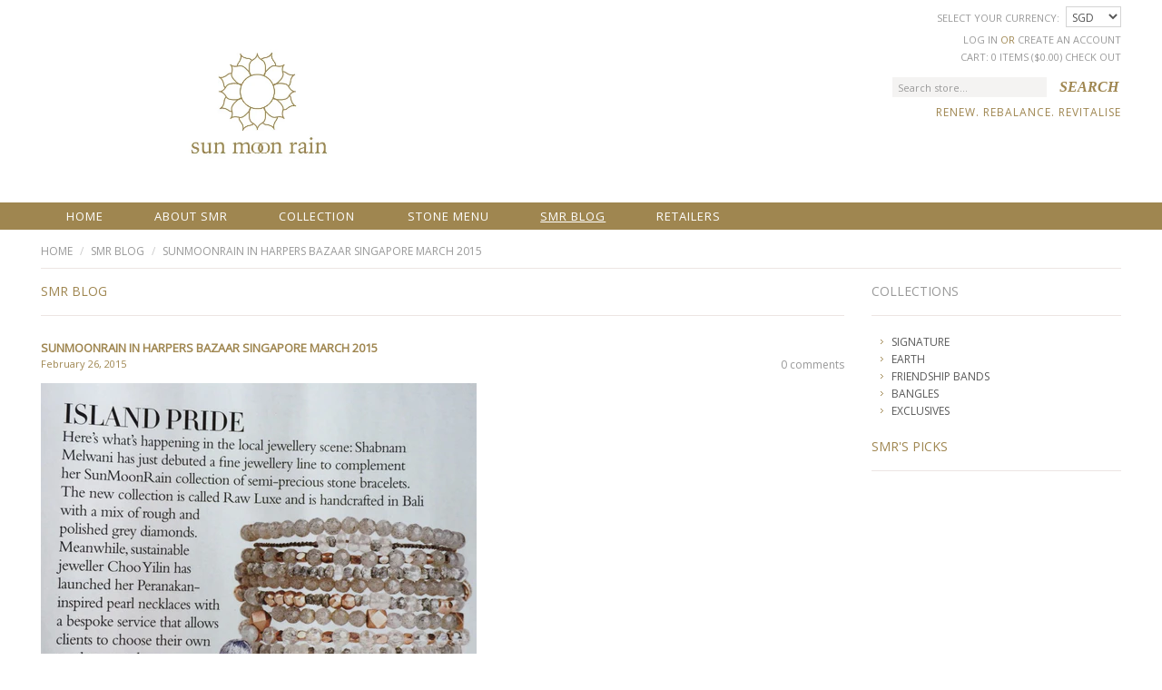

--- FILE ---
content_type: text/html; charset=utf-8
request_url: https://sunmoonrain.sg/blogs/smr-blog/17474668-sunmoonrain-in-harpers-bazaar-singapore-march-2015
body_size: 16229
content:
<!doctype html>
<!--[if lt IE 7]><html class="no-js lt-ie9 lt-ie8 lt-ie7" lang="en"> <![endif]-->
<!--[if IE 7]><html class="no-js lt-ie9 lt-ie8" lang="en"> <![endif]-->
<!--[if IE 8]><html class="no-js lt-ie9" lang="en"> <![endif]-->
<!--[if IE 9 ]><html class="ie9 no-js"> <![endif]-->
<!--[if (gt IE 9)|!(IE)]><!--> <html class="no-js"> <!--<![endif]-->  
<head>
<meta name="smart-seo-integrated" content="true" /><title>SunMoonRain in Harpers Bazaar Singapore March 2015</title>
<meta name="description" content="Thank you Harper&#39;s Bazaar Singapore for the lovely write-up in your fabulous March issue _/|\_   SunMoonRain RawLuxe is available on : SunMoonRain RawLuxe     Shabnam ~ January 26, 2015" />
<meta name="smartseo-keyword" content="" />
<meta name="smartseo-timestamp" content="0" /><meta charset="utf-8">
  <meta http-equiv="X-UA-Compatible" content="IE=edge,chrome=1">
  
  <link rel="shortcut icon" href="//sunmoonrain.sg/cdn/shop/t/4/assets/favicon.ico?v=111488730654623054651663627799" type="image/x-icon" />

  

  
  
  
      <meta property="og:image" content="https://cdn.shopify.com/s/files/1/0271/4841/t/2/assets/smr-logo-og-image.gif?9079">
      <meta property="og:image:type" content="image/gif">
      <meta property="og:image:width" content="320">
      <meta property="og:image:height" content="320">
  

  <link rel="canonical" href="https://sunmoonrain.sg/blogs/smr-blog/17474668-sunmoonrain-in-harpers-bazaar-singapore-march-2015" />
  
  <meta name="viewport" content="width=device-width" />  

  <script>window.performance && window.performance.mark && window.performance.mark('shopify.content_for_header.start');</script><meta name="facebook-domain-verification" content="py4tb1jutuwnvyvk2mm5zpb5cnz9uk">
<meta id="shopify-digital-wallet" name="shopify-digital-wallet" content="/2714841/digital_wallets/dialog">
<meta name="shopify-checkout-api-token" content="5e93c8b3b1ae9423c04e9c20948cb41a">
<meta id="in-context-paypal-metadata" data-shop-id="2714841" data-venmo-supported="true" data-environment="production" data-locale="en_US" data-paypal-v4="true" data-currency="SGD">
<link rel="alternate" type="application/atom+xml" title="Feed" href="/blogs/smr-blog.atom" />
<script async="async" src="/checkouts/internal/preloads.js?locale=en-SG"></script>
<script id="shopify-features" type="application/json">{"accessToken":"5e93c8b3b1ae9423c04e9c20948cb41a","betas":["rich-media-storefront-analytics"],"domain":"sunmoonrain.sg","predictiveSearch":true,"shopId":2714841,"locale":"en"}</script>
<script>var Shopify = Shopify || {};
Shopify.shop = "sunmoonrain.myshopify.com";
Shopify.locale = "en";
Shopify.currency = {"active":"SGD","rate":"1.0"};
Shopify.country = "SG";
Shopify.theme = {"name":"Copy of Copy of Lingerie","id":131277750423,"schema_name":null,"schema_version":null,"theme_store_id":563,"role":"main"};
Shopify.theme.handle = "null";
Shopify.theme.style = {"id":null,"handle":null};
Shopify.cdnHost = "sunmoonrain.sg/cdn";
Shopify.routes = Shopify.routes || {};
Shopify.routes.root = "/";</script>
<script type="module">!function(o){(o.Shopify=o.Shopify||{}).modules=!0}(window);</script>
<script>!function(o){function n(){var o=[];function n(){o.push(Array.prototype.slice.apply(arguments))}return n.q=o,n}var t=o.Shopify=o.Shopify||{};t.loadFeatures=n(),t.autoloadFeatures=n()}(window);</script>
<script id="shop-js-analytics" type="application/json">{"pageType":"article"}</script>
<script defer="defer" async type="module" src="//sunmoonrain.sg/cdn/shopifycloud/shop-js/modules/v2/client.init-shop-cart-sync_BT-GjEfc.en.esm.js"></script>
<script defer="defer" async type="module" src="//sunmoonrain.sg/cdn/shopifycloud/shop-js/modules/v2/chunk.common_D58fp_Oc.esm.js"></script>
<script defer="defer" async type="module" src="//sunmoonrain.sg/cdn/shopifycloud/shop-js/modules/v2/chunk.modal_xMitdFEc.esm.js"></script>
<script type="module">
  await import("//sunmoonrain.sg/cdn/shopifycloud/shop-js/modules/v2/client.init-shop-cart-sync_BT-GjEfc.en.esm.js");
await import("//sunmoonrain.sg/cdn/shopifycloud/shop-js/modules/v2/chunk.common_D58fp_Oc.esm.js");
await import("//sunmoonrain.sg/cdn/shopifycloud/shop-js/modules/v2/chunk.modal_xMitdFEc.esm.js");

  window.Shopify.SignInWithShop?.initShopCartSync?.({"fedCMEnabled":true,"windoidEnabled":true});

</script>
<script>(function() {
  var isLoaded = false;
  function asyncLoad() {
    if (isLoaded) return;
    isLoaded = true;
    var urls = ["\/\/shopify.privy.com\/widget.js?shop=sunmoonrain.myshopify.com"];
    for (var i = 0; i < urls.length; i++) {
      var s = document.createElement('script');
      s.type = 'text/javascript';
      s.async = true;
      s.src = urls[i];
      var x = document.getElementsByTagName('script')[0];
      x.parentNode.insertBefore(s, x);
    }
  };
  if(window.attachEvent) {
    window.attachEvent('onload', asyncLoad);
  } else {
    window.addEventListener('load', asyncLoad, false);
  }
})();</script>
<script id="__st">var __st={"a":2714841,"offset":28800,"reqid":"cc454d72-dbf3-4981-b404-0b96b0abc951-1769189972","pageurl":"sunmoonrain.sg\/blogs\/smr-blog\/17474668-sunmoonrain-in-harpers-bazaar-singapore-march-2015","s":"articles-17474668","u":"f4807c1cd411","p":"article","rtyp":"article","rid":17474668};</script>
<script>window.ShopifyPaypalV4VisibilityTracking = true;</script>
<script id="captcha-bootstrap">!function(){'use strict';const t='contact',e='account',n='new_comment',o=[[t,t],['blogs',n],['comments',n],[t,'customer']],c=[[e,'customer_login'],[e,'guest_login'],[e,'recover_customer_password'],[e,'create_customer']],r=t=>t.map((([t,e])=>`form[action*='/${t}']:not([data-nocaptcha='true']) input[name='form_type'][value='${e}']`)).join(','),a=t=>()=>t?[...document.querySelectorAll(t)].map((t=>t.form)):[];function s(){const t=[...o],e=r(t);return a(e)}const i='password',u='form_key',d=['recaptcha-v3-token','g-recaptcha-response','h-captcha-response',i],f=()=>{try{return window.sessionStorage}catch{return}},m='__shopify_v',_=t=>t.elements[u];function p(t,e,n=!1){try{const o=window.sessionStorage,c=JSON.parse(o.getItem(e)),{data:r}=function(t){const{data:e,action:n}=t;return t[m]||n?{data:e,action:n}:{data:t,action:n}}(c);for(const[e,n]of Object.entries(r))t.elements[e]&&(t.elements[e].value=n);n&&o.removeItem(e)}catch(o){console.error('form repopulation failed',{error:o})}}const l='form_type',E='cptcha';function T(t){t.dataset[E]=!0}const w=window,h=w.document,L='Shopify',v='ce_forms',y='captcha';let A=!1;((t,e)=>{const n=(g='f06e6c50-85a8-45c8-87d0-21a2b65856fe',I='https://cdn.shopify.com/shopifycloud/storefront-forms-hcaptcha/ce_storefront_forms_captcha_hcaptcha.v1.5.2.iife.js',D={infoText:'Protected by hCaptcha',privacyText:'Privacy',termsText:'Terms'},(t,e,n)=>{const o=w[L][v],c=o.bindForm;if(c)return c(t,g,e,D).then(n);var r;o.q.push([[t,g,e,D],n]),r=I,A||(h.body.append(Object.assign(h.createElement('script'),{id:'captcha-provider',async:!0,src:r})),A=!0)});var g,I,D;w[L]=w[L]||{},w[L][v]=w[L][v]||{},w[L][v].q=[],w[L][y]=w[L][y]||{},w[L][y].protect=function(t,e){n(t,void 0,e),T(t)},Object.freeze(w[L][y]),function(t,e,n,w,h,L){const[v,y,A,g]=function(t,e,n){const i=e?o:[],u=t?c:[],d=[...i,...u],f=r(d),m=r(i),_=r(d.filter((([t,e])=>n.includes(e))));return[a(f),a(m),a(_),s()]}(w,h,L),I=t=>{const e=t.target;return e instanceof HTMLFormElement?e:e&&e.form},D=t=>v().includes(t);t.addEventListener('submit',(t=>{const e=I(t);if(!e)return;const n=D(e)&&!e.dataset.hcaptchaBound&&!e.dataset.recaptchaBound,o=_(e),c=g().includes(e)&&(!o||!o.value);(n||c)&&t.preventDefault(),c&&!n&&(function(t){try{if(!f())return;!function(t){const e=f();if(!e)return;const n=_(t);if(!n)return;const o=n.value;o&&e.removeItem(o)}(t);const e=Array.from(Array(32),(()=>Math.random().toString(36)[2])).join('');!function(t,e){_(t)||t.append(Object.assign(document.createElement('input'),{type:'hidden',name:u})),t.elements[u].value=e}(t,e),function(t,e){const n=f();if(!n)return;const o=[...t.querySelectorAll(`input[type='${i}']`)].map((({name:t})=>t)),c=[...d,...o],r={};for(const[a,s]of new FormData(t).entries())c.includes(a)||(r[a]=s);n.setItem(e,JSON.stringify({[m]:1,action:t.action,data:r}))}(t,e)}catch(e){console.error('failed to persist form',e)}}(e),e.submit())}));const S=(t,e)=>{t&&!t.dataset[E]&&(n(t,e.some((e=>e===t))),T(t))};for(const o of['focusin','change'])t.addEventListener(o,(t=>{const e=I(t);D(e)&&S(e,y())}));const B=e.get('form_key'),M=e.get(l),P=B&&M;t.addEventListener('DOMContentLoaded',(()=>{const t=y();if(P)for(const e of t)e.elements[l].value===M&&p(e,B);[...new Set([...A(),...v().filter((t=>'true'===t.dataset.shopifyCaptcha))])].forEach((e=>S(e,t)))}))}(h,new URLSearchParams(w.location.search),n,t,e,['guest_login'])})(!0,!0)}();</script>
<script integrity="sha256-4kQ18oKyAcykRKYeNunJcIwy7WH5gtpwJnB7kiuLZ1E=" data-source-attribution="shopify.loadfeatures" defer="defer" src="//sunmoonrain.sg/cdn/shopifycloud/storefront/assets/storefront/load_feature-a0a9edcb.js" crossorigin="anonymous"></script>
<script data-source-attribution="shopify.dynamic_checkout.dynamic.init">var Shopify=Shopify||{};Shopify.PaymentButton=Shopify.PaymentButton||{isStorefrontPortableWallets:!0,init:function(){window.Shopify.PaymentButton.init=function(){};var t=document.createElement("script");t.src="https://sunmoonrain.sg/cdn/shopifycloud/portable-wallets/latest/portable-wallets.en.js",t.type="module",document.head.appendChild(t)}};
</script>
<script data-source-attribution="shopify.dynamic_checkout.buyer_consent">
  function portableWalletsHideBuyerConsent(e){var t=document.getElementById("shopify-buyer-consent"),n=document.getElementById("shopify-subscription-policy-button");t&&n&&(t.classList.add("hidden"),t.setAttribute("aria-hidden","true"),n.removeEventListener("click",e))}function portableWalletsShowBuyerConsent(e){var t=document.getElementById("shopify-buyer-consent"),n=document.getElementById("shopify-subscription-policy-button");t&&n&&(t.classList.remove("hidden"),t.removeAttribute("aria-hidden"),n.addEventListener("click",e))}window.Shopify?.PaymentButton&&(window.Shopify.PaymentButton.hideBuyerConsent=portableWalletsHideBuyerConsent,window.Shopify.PaymentButton.showBuyerConsent=portableWalletsShowBuyerConsent);
</script>
<script data-source-attribution="shopify.dynamic_checkout.cart.bootstrap">document.addEventListener("DOMContentLoaded",(function(){function t(){return document.querySelector("shopify-accelerated-checkout-cart, shopify-accelerated-checkout")}if(t())Shopify.PaymentButton.init();else{new MutationObserver((function(e,n){t()&&(Shopify.PaymentButton.init(),n.disconnect())})).observe(document.body,{childList:!0,subtree:!0})}}));
</script>
<link id="shopify-accelerated-checkout-styles" rel="stylesheet" media="screen" href="https://sunmoonrain.sg/cdn/shopifycloud/portable-wallets/latest/accelerated-checkout-backwards-compat.css" crossorigin="anonymous">
<style id="shopify-accelerated-checkout-cart">
        #shopify-buyer-consent {
  margin-top: 1em;
  display: inline-block;
  width: 100%;
}

#shopify-buyer-consent.hidden {
  display: none;
}

#shopify-subscription-policy-button {
  background: none;
  border: none;
  padding: 0;
  text-decoration: underline;
  font-size: inherit;
  cursor: pointer;
}

#shopify-subscription-policy-button::before {
  box-shadow: none;
}

      </style>

<script>window.performance && window.performance.mark && window.performance.mark('shopify.content_for_header.end');</script>
  
  <link href="//sunmoonrain.sg/cdn/shop/t/4/assets/bootstrap.min.css?v=1663627799" rel="stylesheet" type="text/css" media="all" /> 
  <link href="//sunmoonrain.sg/cdn/shop/t/4/assets/assets.css?v=110381546353898651451708027544" rel="stylesheet" type="text/css" media="all" /> 
  <link href="//sunmoonrain.sg/cdn/shop/t/4/assets/style.css?v=52554746984303604531708035902" rel="stylesheet" type="text/css" media="all" />
  <link href="//sunmoonrain.sg/cdn/shop/t/4/assets/responsive.css?v=123108736063399676621663627799" rel="stylesheet" type="text/css" media="all" />

    
  <link href='https://fonts.googleapis.com/css?family=Open+Sans' rel='stylesheet' type='text/css'>
  
  <!--[if lt IE 9]>
  <script src="//html5shiv.googlecode.com/svn/trunk/html5.js" type="text/javascript"></script>
  <link href="//sunmoonrain.sg/cdn/shop/t/4/assets/ie8.css?v=1663627799" rel="stylesheet" type="text/css" media="all" />
  <![endif]-->

  <!--[if gte IE 9]>
    <style type="text/css">
      .gradient {
         filter: none;
      }
    </style>
  <![endif]-->

  


  <script src="//sunmoonrain.sg/cdn/shopifycloud/storefront/assets/themes_support/option_selection-b017cd28.js" type="text/javascript"></script>
  <script src="//ajax.googleapis.com/ajax/libs/jquery/1.8.3/jquery.min.js" type="text/javascript"></script>  

    

  <!-- Font-Awesome -->
  <link rel="stylesheet" href="//maxcdn.bootstrapcdn.com/font-awesome/4.6.1/css/font-awesome.min.css">
  
  
 <!-- "snippets/booster-common.liquid" was not rendered, the associated app was uninstalled -->
 <!-- Google Webmaster Tools Site Verification -->
<meta name="google-site-verification" content="fY197xex4ccO_pFhk66JxgIaNYI7BCn_g7YInij7-8E" />
<script type="text/javascript">
  //BOOSTER APPS COMMON JS CODE
  window.BoosterApps = window.BoosterApps || {};
  window.BoosterApps.common = window.BoosterApps.common || {};
  window.BoosterApps.common.shop = {
    permanent_domain: 'sunmoonrain.myshopify.com',
    currency: "SGD",
    money_format: "\u003cspan class=money\u003e${{amount}}\u003c\/span\u003e",
    id: 2714841
  };
  

  window.BoosterApps.common.template = 'article';
  window.BoosterApps.common.cart = {};
  window.BoosterApps.common.vapid_public_key = "BO5RJ2FA8w6MW2Qt1_MKSFtoVpVjUMLYkHb2arb7zZxEaYGTMuLvmZGabSHj8q0EwlzLWBAcAU_0z-z9Xps8kF8=";
  window.BoosterApps.global_config = {"asset_urls":{"loy":{"init_js":"https:\/\/cdn.shopify.com\/s\/files\/1\/0194\/1736\/6592\/t\/1\/assets\/ba_loy_init.js?v=1661365534","widget_js":"https:\/\/cdn.shopify.com\/s\/files\/1\/0194\/1736\/6592\/t\/1\/assets\/ba_loy_widget.js?v=1661974604","widget_css":"https:\/\/cdn.shopify.com\/s\/files\/1\/0194\/1736\/6592\/t\/1\/assets\/ba_loy_widget.css?v=1630424861","page_init_js":"https:\/\/cdn.shopify.com\/s\/files\/1\/0194\/1736\/6592\/t\/1\/assets\/ba_loy_page_init.js?v=1662131801","page_widget_js":"https:\/\/cdn.shopify.com\/s\/files\/1\/0194\/1736\/6592\/t\/1\/assets\/ba_loy_page_widget.js?v=1662224513","page_widget_css":"https:\/\/cdn.shopify.com\/s\/files\/1\/0194\/1736\/6592\/t\/1\/assets\/ba_loy_page.css?v=1660195037","page_preview_js":"\/assets\/msg\/loy_page_preview.js"},"rev":{"init_js":"https:\/\/cdn.shopify.com\/s\/files\/1\/0194\/1736\/6592\/t\/1\/assets\/ba_rev_init.js?v=1661914377","widget_js":"https:\/\/cdn.shopify.com\/s\/files\/1\/0194\/1736\/6592\/t\/1\/assets\/ba_rev_widget.js?v=1661914380","modal_js":"https:\/\/cdn.shopify.com\/s\/files\/1\/0194\/1736\/6592\/t\/1\/assets\/ba_rev_modal.js?v=1661914383","widget_css":"https:\/\/cdn.shopify.com\/s\/files\/1\/0194\/1736\/6592\/t\/1\/assets\/ba_rev_widget.css?v=1658336090","modal_css":"https:\/\/cdn.shopify.com\/s\/files\/1\/0194\/1736\/6592\/t\/1\/assets\/ba_rev_modal.css?v=1658336088"},"pu":{"init_js":"https:\/\/cdn.shopify.com\/s\/files\/1\/0194\/1736\/6592\/t\/1\/assets\/ba_pu_init.js?v=1635877170"},"widgets":{"init_js":"https:\/\/cdn.shopify.com\/s\/files\/1\/0194\/1736\/6592\/t\/1\/assets\/ba_widget_init.js?v=1659846432","modal_js":"https:\/\/cdn.shopify.com\/s\/files\/1\/0194\/1736\/6592\/t\/1\/assets\/ba_widget_modal.js?v=1659846434","modal_css":"https:\/\/cdn.shopify.com\/s\/files\/1\/0194\/1736\/6592\/t\/1\/assets\/ba_widget_modal.css?v=1654723622"},"forms":{"init_js":"https:\/\/cdn.shopify.com\/s\/files\/1\/0194\/1736\/6592\/t\/1\/assets\/ba_forms_init.js?v=1660794038","widget_js":"https:\/\/cdn.shopify.com\/s\/files\/1\/0194\/1736\/6592\/t\/1\/assets\/ba_forms_widget.js?v=1660794042","forms_css":"https:\/\/cdn.shopify.com\/s\/files\/1\/0194\/1736\/6592\/t\/1\/assets\/ba_forms.css?v=1654711758"},"global":{"helper_js":"https:\/\/cdn.shopify.com\/s\/files\/1\/0194\/1736\/6592\/t\/1\/assets\/ba_tracking.js?v=1637601969"}},"proxy_paths":{"pu":"\/apps\/ba_fb_app","app_metrics":"\/apps\/ba_fb_app\/app_metrics","push_subscription":"\/apps\/ba_fb_app\/push"},"aat":["pu"],"pv":false,"sts":false,"bam":false,"base_money_format":"\u003cspan class=money\u003e${{amount}}\u003c\/span\u003e"};

  



    window.BoosterApps.pu_config = {"push_prompt_cover_enabled":false,"push_prompt_cover_title":"One small step","push_prompt_cover_message":"Allow your browser to receive notifications","subscription_plan_exceeded_limits":false};

    window.BoosterApps.widgets_config = {};

</script>


<script type="text/javascript">
  

  //Global snippet for Booster Apps
  //this is updated automatically - do not edit manually.

  function loadScript(src, defer, done) {
    var js = document.createElement('script');
    js.src = src;
    js.defer = defer;
    js.onload = function(){done();};
    js.onerror = function(){
      done(new Error('Failed to load script ' + src));
    };
    document.head.appendChild(js);
  }

  function browserSupportsAllFeatures() {
    return window.Promise && window.fetch && window.Symbol;
  }

  if (browserSupportsAllFeatures()) {
    main();
  } else {
    loadScript('https://polyfill-fastly.net/v3/polyfill.min.js?features=Promise,fetch', true, main);
  }

  function loadAppScripts(){


      loadScript(window.BoosterApps.global_config.asset_urls.pu.init_js, true, function(){});

      loadScript(window.BoosterApps.global_config.asset_urls.widgets.init_js, true, function(){});
  }

  function main(err) {
    //isolate the scope
    loadScript(window.BoosterApps.global_config.asset_urls.global.helper_js, false, loadAppScripts);
  }
</script>

<link href="https://monorail-edge.shopifysvc.com" rel="dns-prefetch">
<script>(function(){if ("sendBeacon" in navigator && "performance" in window) {try {var session_token_from_headers = performance.getEntriesByType('navigation')[0].serverTiming.find(x => x.name == '_s').description;} catch {var session_token_from_headers = undefined;}var session_cookie_matches = document.cookie.match(/_shopify_s=([^;]*)/);var session_token_from_cookie = session_cookie_matches && session_cookie_matches.length === 2 ? session_cookie_matches[1] : "";var session_token = session_token_from_headers || session_token_from_cookie || "";function handle_abandonment_event(e) {var entries = performance.getEntries().filter(function(entry) {return /monorail-edge.shopifysvc.com/.test(entry.name);});if (!window.abandonment_tracked && entries.length === 0) {window.abandonment_tracked = true;var currentMs = Date.now();var navigation_start = performance.timing.navigationStart;var payload = {shop_id: 2714841,url: window.location.href,navigation_start,duration: currentMs - navigation_start,session_token,page_type: "article"};window.navigator.sendBeacon("https://monorail-edge.shopifysvc.com/v1/produce", JSON.stringify({schema_id: "online_store_buyer_site_abandonment/1.1",payload: payload,metadata: {event_created_at_ms: currentMs,event_sent_at_ms: currentMs}}));}}window.addEventListener('pagehide', handle_abandonment_event);}}());</script>
<script id="web-pixels-manager-setup">(function e(e,d,r,n,o){if(void 0===o&&(o={}),!Boolean(null===(a=null===(i=window.Shopify)||void 0===i?void 0:i.analytics)||void 0===a?void 0:a.replayQueue)){var i,a;window.Shopify=window.Shopify||{};var t=window.Shopify;t.analytics=t.analytics||{};var s=t.analytics;s.replayQueue=[],s.publish=function(e,d,r){return s.replayQueue.push([e,d,r]),!0};try{self.performance.mark("wpm:start")}catch(e){}var l=function(){var e={modern:/Edge?\/(1{2}[4-9]|1[2-9]\d|[2-9]\d{2}|\d{4,})\.\d+(\.\d+|)|Firefox\/(1{2}[4-9]|1[2-9]\d|[2-9]\d{2}|\d{4,})\.\d+(\.\d+|)|Chrom(ium|e)\/(9{2}|\d{3,})\.\d+(\.\d+|)|(Maci|X1{2}).+ Version\/(15\.\d+|(1[6-9]|[2-9]\d|\d{3,})\.\d+)([,.]\d+|)( \(\w+\)|)( Mobile\/\w+|) Safari\/|Chrome.+OPR\/(9{2}|\d{3,})\.\d+\.\d+|(CPU[ +]OS|iPhone[ +]OS|CPU[ +]iPhone|CPU IPhone OS|CPU iPad OS)[ +]+(15[._]\d+|(1[6-9]|[2-9]\d|\d{3,})[._]\d+)([._]\d+|)|Android:?[ /-](13[3-9]|1[4-9]\d|[2-9]\d{2}|\d{4,})(\.\d+|)(\.\d+|)|Android.+Firefox\/(13[5-9]|1[4-9]\d|[2-9]\d{2}|\d{4,})\.\d+(\.\d+|)|Android.+Chrom(ium|e)\/(13[3-9]|1[4-9]\d|[2-9]\d{2}|\d{4,})\.\d+(\.\d+|)|SamsungBrowser\/([2-9]\d|\d{3,})\.\d+/,legacy:/Edge?\/(1[6-9]|[2-9]\d|\d{3,})\.\d+(\.\d+|)|Firefox\/(5[4-9]|[6-9]\d|\d{3,})\.\d+(\.\d+|)|Chrom(ium|e)\/(5[1-9]|[6-9]\d|\d{3,})\.\d+(\.\d+|)([\d.]+$|.*Safari\/(?![\d.]+ Edge\/[\d.]+$))|(Maci|X1{2}).+ Version\/(10\.\d+|(1[1-9]|[2-9]\d|\d{3,})\.\d+)([,.]\d+|)( \(\w+\)|)( Mobile\/\w+|) Safari\/|Chrome.+OPR\/(3[89]|[4-9]\d|\d{3,})\.\d+\.\d+|(CPU[ +]OS|iPhone[ +]OS|CPU[ +]iPhone|CPU IPhone OS|CPU iPad OS)[ +]+(10[._]\d+|(1[1-9]|[2-9]\d|\d{3,})[._]\d+)([._]\d+|)|Android:?[ /-](13[3-9]|1[4-9]\d|[2-9]\d{2}|\d{4,})(\.\d+|)(\.\d+|)|Mobile Safari.+OPR\/([89]\d|\d{3,})\.\d+\.\d+|Android.+Firefox\/(13[5-9]|1[4-9]\d|[2-9]\d{2}|\d{4,})\.\d+(\.\d+|)|Android.+Chrom(ium|e)\/(13[3-9]|1[4-9]\d|[2-9]\d{2}|\d{4,})\.\d+(\.\d+|)|Android.+(UC? ?Browser|UCWEB|U3)[ /]?(15\.([5-9]|\d{2,})|(1[6-9]|[2-9]\d|\d{3,})\.\d+)\.\d+|SamsungBrowser\/(5\.\d+|([6-9]|\d{2,})\.\d+)|Android.+MQ{2}Browser\/(14(\.(9|\d{2,})|)|(1[5-9]|[2-9]\d|\d{3,})(\.\d+|))(\.\d+|)|K[Aa][Ii]OS\/(3\.\d+|([4-9]|\d{2,})\.\d+)(\.\d+|)/},d=e.modern,r=e.legacy,n=navigator.userAgent;return n.match(d)?"modern":n.match(r)?"legacy":"unknown"}(),u="modern"===l?"modern":"legacy",c=(null!=n?n:{modern:"",legacy:""})[u],f=function(e){return[e.baseUrl,"/wpm","/b",e.hashVersion,"modern"===e.buildTarget?"m":"l",".js"].join("")}({baseUrl:d,hashVersion:r,buildTarget:u}),m=function(e){var d=e.version,r=e.bundleTarget,n=e.surface,o=e.pageUrl,i=e.monorailEndpoint;return{emit:function(e){var a=e.status,t=e.errorMsg,s=(new Date).getTime(),l=JSON.stringify({metadata:{event_sent_at_ms:s},events:[{schema_id:"web_pixels_manager_load/3.1",payload:{version:d,bundle_target:r,page_url:o,status:a,surface:n,error_msg:t},metadata:{event_created_at_ms:s}}]});if(!i)return console&&console.warn&&console.warn("[Web Pixels Manager] No Monorail endpoint provided, skipping logging."),!1;try{return self.navigator.sendBeacon.bind(self.navigator)(i,l)}catch(e){}var u=new XMLHttpRequest;try{return u.open("POST",i,!0),u.setRequestHeader("Content-Type","text/plain"),u.send(l),!0}catch(e){return console&&console.warn&&console.warn("[Web Pixels Manager] Got an unhandled error while logging to Monorail."),!1}}}}({version:r,bundleTarget:l,surface:e.surface,pageUrl:self.location.href,monorailEndpoint:e.monorailEndpoint});try{o.browserTarget=l,function(e){var d=e.src,r=e.async,n=void 0===r||r,o=e.onload,i=e.onerror,a=e.sri,t=e.scriptDataAttributes,s=void 0===t?{}:t,l=document.createElement("script"),u=document.querySelector("head"),c=document.querySelector("body");if(l.async=n,l.src=d,a&&(l.integrity=a,l.crossOrigin="anonymous"),s)for(var f in s)if(Object.prototype.hasOwnProperty.call(s,f))try{l.dataset[f]=s[f]}catch(e){}if(o&&l.addEventListener("load",o),i&&l.addEventListener("error",i),u)u.appendChild(l);else{if(!c)throw new Error("Did not find a head or body element to append the script");c.appendChild(l)}}({src:f,async:!0,onload:function(){if(!function(){var e,d;return Boolean(null===(d=null===(e=window.Shopify)||void 0===e?void 0:e.analytics)||void 0===d?void 0:d.initialized)}()){var d=window.webPixelsManager.init(e)||void 0;if(d){var r=window.Shopify.analytics;r.replayQueue.forEach((function(e){var r=e[0],n=e[1],o=e[2];d.publishCustomEvent(r,n,o)})),r.replayQueue=[],r.publish=d.publishCustomEvent,r.visitor=d.visitor,r.initialized=!0}}},onerror:function(){return m.emit({status:"failed",errorMsg:"".concat(f," has failed to load")})},sri:function(e){var d=/^sha384-[A-Za-z0-9+/=]+$/;return"string"==typeof e&&d.test(e)}(c)?c:"",scriptDataAttributes:o}),m.emit({status:"loading"})}catch(e){m.emit({status:"failed",errorMsg:(null==e?void 0:e.message)||"Unknown error"})}}})({shopId: 2714841,storefrontBaseUrl: "https://sunmoonrain.sg",extensionsBaseUrl: "https://extensions.shopifycdn.com/cdn/shopifycloud/web-pixels-manager",monorailEndpoint: "https://monorail-edge.shopifysvc.com/unstable/produce_batch",surface: "storefront-renderer",enabledBetaFlags: ["2dca8a86"],webPixelsConfigList: [{"id":"139526295","configuration":"{\"pixel_id\":\"174893410721555\",\"pixel_type\":\"facebook_pixel\",\"metaapp_system_user_token\":\"-\"}","eventPayloadVersion":"v1","runtimeContext":"OPEN","scriptVersion":"ca16bc87fe92b6042fbaa3acc2fbdaa6","type":"APP","apiClientId":2329312,"privacyPurposes":["ANALYTICS","MARKETING","SALE_OF_DATA"],"dataSharingAdjustments":{"protectedCustomerApprovalScopes":["read_customer_address","read_customer_email","read_customer_name","read_customer_personal_data","read_customer_phone"]}},{"id":"127172759","eventPayloadVersion":"v1","runtimeContext":"LAX","scriptVersion":"1","type":"CUSTOM","privacyPurposes":["ANALYTICS"],"name":"Google Analytics tag (migrated)"},{"id":"shopify-app-pixel","configuration":"{}","eventPayloadVersion":"v1","runtimeContext":"STRICT","scriptVersion":"0450","apiClientId":"shopify-pixel","type":"APP","privacyPurposes":["ANALYTICS","MARKETING"]},{"id":"shopify-custom-pixel","eventPayloadVersion":"v1","runtimeContext":"LAX","scriptVersion":"0450","apiClientId":"shopify-pixel","type":"CUSTOM","privacyPurposes":["ANALYTICS","MARKETING"]}],isMerchantRequest: false,initData: {"shop":{"name":"SunMoonRain","paymentSettings":{"currencyCode":"SGD"},"myshopifyDomain":"sunmoonrain.myshopify.com","countryCode":"US","storefrontUrl":"https:\/\/sunmoonrain.sg"},"customer":null,"cart":null,"checkout":null,"productVariants":[],"purchasingCompany":null},},"https://sunmoonrain.sg/cdn","fcfee988w5aeb613cpc8e4bc33m6693e112",{"modern":"","legacy":""},{"shopId":"2714841","storefrontBaseUrl":"https:\/\/sunmoonrain.sg","extensionBaseUrl":"https:\/\/extensions.shopifycdn.com\/cdn\/shopifycloud\/web-pixels-manager","surface":"storefront-renderer","enabledBetaFlags":"[\"2dca8a86\"]","isMerchantRequest":"false","hashVersion":"fcfee988w5aeb613cpc8e4bc33m6693e112","publish":"custom","events":"[[\"page_viewed\",{}]]"});</script><script>
  window.ShopifyAnalytics = window.ShopifyAnalytics || {};
  window.ShopifyAnalytics.meta = window.ShopifyAnalytics.meta || {};
  window.ShopifyAnalytics.meta.currency = 'SGD';
  var meta = {"page":{"pageType":"article","resourceType":"article","resourceId":17474668,"requestId":"cc454d72-dbf3-4981-b404-0b96b0abc951-1769189972"}};
  for (var attr in meta) {
    window.ShopifyAnalytics.meta[attr] = meta[attr];
  }
</script>
<script class="analytics">
  (function () {
    var customDocumentWrite = function(content) {
      var jquery = null;

      if (window.jQuery) {
        jquery = window.jQuery;
      } else if (window.Checkout && window.Checkout.$) {
        jquery = window.Checkout.$;
      }

      if (jquery) {
        jquery('body').append(content);
      }
    };

    var hasLoggedConversion = function(token) {
      if (token) {
        return document.cookie.indexOf('loggedConversion=' + token) !== -1;
      }
      return false;
    }

    var setCookieIfConversion = function(token) {
      if (token) {
        var twoMonthsFromNow = new Date(Date.now());
        twoMonthsFromNow.setMonth(twoMonthsFromNow.getMonth() + 2);

        document.cookie = 'loggedConversion=' + token + '; expires=' + twoMonthsFromNow;
      }
    }

    var trekkie = window.ShopifyAnalytics.lib = window.trekkie = window.trekkie || [];
    if (trekkie.integrations) {
      return;
    }
    trekkie.methods = [
      'identify',
      'page',
      'ready',
      'track',
      'trackForm',
      'trackLink'
    ];
    trekkie.factory = function(method) {
      return function() {
        var args = Array.prototype.slice.call(arguments);
        args.unshift(method);
        trekkie.push(args);
        return trekkie;
      };
    };
    for (var i = 0; i < trekkie.methods.length; i++) {
      var key = trekkie.methods[i];
      trekkie[key] = trekkie.factory(key);
    }
    trekkie.load = function(config) {
      trekkie.config = config || {};
      trekkie.config.initialDocumentCookie = document.cookie;
      var first = document.getElementsByTagName('script')[0];
      var script = document.createElement('script');
      script.type = 'text/javascript';
      script.onerror = function(e) {
        var scriptFallback = document.createElement('script');
        scriptFallback.type = 'text/javascript';
        scriptFallback.onerror = function(error) {
                var Monorail = {
      produce: function produce(monorailDomain, schemaId, payload) {
        var currentMs = new Date().getTime();
        var event = {
          schema_id: schemaId,
          payload: payload,
          metadata: {
            event_created_at_ms: currentMs,
            event_sent_at_ms: currentMs
          }
        };
        return Monorail.sendRequest("https://" + monorailDomain + "/v1/produce", JSON.stringify(event));
      },
      sendRequest: function sendRequest(endpointUrl, payload) {
        // Try the sendBeacon API
        if (window && window.navigator && typeof window.navigator.sendBeacon === 'function' && typeof window.Blob === 'function' && !Monorail.isIos12()) {
          var blobData = new window.Blob([payload], {
            type: 'text/plain'
          });

          if (window.navigator.sendBeacon(endpointUrl, blobData)) {
            return true;
          } // sendBeacon was not successful

        } // XHR beacon

        var xhr = new XMLHttpRequest();

        try {
          xhr.open('POST', endpointUrl);
          xhr.setRequestHeader('Content-Type', 'text/plain');
          xhr.send(payload);
        } catch (e) {
          console.log(e);
        }

        return false;
      },
      isIos12: function isIos12() {
        return window.navigator.userAgent.lastIndexOf('iPhone; CPU iPhone OS 12_') !== -1 || window.navigator.userAgent.lastIndexOf('iPad; CPU OS 12_') !== -1;
      }
    };
    Monorail.produce('monorail-edge.shopifysvc.com',
      'trekkie_storefront_load_errors/1.1',
      {shop_id: 2714841,
      theme_id: 131277750423,
      app_name: "storefront",
      context_url: window.location.href,
      source_url: "//sunmoonrain.sg/cdn/s/trekkie.storefront.8d95595f799fbf7e1d32231b9a28fd43b70c67d3.min.js"});

        };
        scriptFallback.async = true;
        scriptFallback.src = '//sunmoonrain.sg/cdn/s/trekkie.storefront.8d95595f799fbf7e1d32231b9a28fd43b70c67d3.min.js';
        first.parentNode.insertBefore(scriptFallback, first);
      };
      script.async = true;
      script.src = '//sunmoonrain.sg/cdn/s/trekkie.storefront.8d95595f799fbf7e1d32231b9a28fd43b70c67d3.min.js';
      first.parentNode.insertBefore(script, first);
    };
    trekkie.load(
      {"Trekkie":{"appName":"storefront","development":false,"defaultAttributes":{"shopId":2714841,"isMerchantRequest":null,"themeId":131277750423,"themeCityHash":"13203814021210911763","contentLanguage":"en","currency":"SGD","eventMetadataId":"851c7a28-6a32-4b28-9887-066bcc9e8def"},"isServerSideCookieWritingEnabled":true,"monorailRegion":"shop_domain","enabledBetaFlags":["65f19447"]},"Session Attribution":{},"S2S":{"facebookCapiEnabled":true,"source":"trekkie-storefront-renderer","apiClientId":580111}}
    );

    var loaded = false;
    trekkie.ready(function() {
      if (loaded) return;
      loaded = true;

      window.ShopifyAnalytics.lib = window.trekkie;

      var originalDocumentWrite = document.write;
      document.write = customDocumentWrite;
      try { window.ShopifyAnalytics.merchantGoogleAnalytics.call(this); } catch(error) {};
      document.write = originalDocumentWrite;

      window.ShopifyAnalytics.lib.page(null,{"pageType":"article","resourceType":"article","resourceId":17474668,"requestId":"cc454d72-dbf3-4981-b404-0b96b0abc951-1769189972","shopifyEmitted":true});

      var match = window.location.pathname.match(/checkouts\/(.+)\/(thank_you|post_purchase)/)
      var token = match? match[1]: undefined;
      if (!hasLoggedConversion(token)) {
        setCookieIfConversion(token);
        
      }
    });


        var eventsListenerScript = document.createElement('script');
        eventsListenerScript.async = true;
        eventsListenerScript.src = "//sunmoonrain.sg/cdn/shopifycloud/storefront/assets/shop_events_listener-3da45d37.js";
        document.getElementsByTagName('head')[0].appendChild(eventsListenerScript);

})();</script>
  <script>
  if (!window.ga || (window.ga && typeof window.ga !== 'function')) {
    window.ga = function ga() {
      (window.ga.q = window.ga.q || []).push(arguments);
      if (window.Shopify && window.Shopify.analytics && typeof window.Shopify.analytics.publish === 'function') {
        window.Shopify.analytics.publish("ga_stub_called", {}, {sendTo: "google_osp_migration"});
      }
      console.error("Shopify's Google Analytics stub called with:", Array.from(arguments), "\nSee https://help.shopify.com/manual/promoting-marketing/pixels/pixel-migration#google for more information.");
    };
    if (window.Shopify && window.Shopify.analytics && typeof window.Shopify.analytics.publish === 'function') {
      window.Shopify.analytics.publish("ga_stub_initialized", {}, {sendTo: "google_osp_migration"});
    }
  }
</script>
<script
  defer
  src="https://sunmoonrain.sg/cdn/shopifycloud/perf-kit/shopify-perf-kit-3.0.4.min.js"
  data-application="storefront-renderer"
  data-shop-id="2714841"
  data-render-region="gcp-us-central1"
  data-page-type="article"
  data-theme-instance-id="131277750423"
  data-theme-name=""
  data-theme-version=""
  data-monorail-region="shop_domain"
  data-resource-timing-sampling-rate="10"
  data-shs="true"
  data-shs-beacon="true"
  data-shs-export-with-fetch="true"
  data-shs-logs-sample-rate="1"
  data-shs-beacon-endpoint="https://sunmoonrain.sg/api/collect"
></script>
</head>
<body id="sunmoonrain-in-harpers-bazaar-singapore-march-2015" class="template-article" >
 
  <div id="wrapper">

  <div class="header-bg">  
  <div id="top-row">
    <div class="container">
        <div id="top">
          <div class="row-fluid">            
            <div class="span8">
               
            </div>
            <div class="span4">
              
              	<div class="currency-switcher">
  <label for="currencies">Select Your Currency:
    <select id="currencies" name="currencies" class="input-small">
      
      
      <option value="SGD" selected="selected">SGD</option>
      
        
        <option value="USD">USD</option>
        
      
        
        <option value="GBP">GBP</option>
        
      
        
        <option value="EUR">EUR</option>
        
      
    </select>
  </label>
</div>
              
  
              <div class="top-menu">
                
              </div>
  
              
              <div class="customer-links">
                
                  <a href="/account/login" id="customer_login_link">Log in</a>
                  
                  or <a href="/account/register" id="customer_register_link">Create an account</a>
                  
                
              </div>
              
            </div>
          </div>        </div>      
    </div>
  </div>

  <div id="header-row">
    <div class="container">
      <div id="header"><header>
              <div class="row-fluid">
                <div class="span5 logo-container">         
                  
                  <a id="logo" href="/" role="banner">
                    <img src="//sunmoonrain.sg/cdn/shop/t/4/assets/logo.png?v=138439768754224270801708028372" alt="SunMoonRain" />
                  </a><!-- #logo -->
                  
                  
                  <h1 id="site-title" class="hidden">
                    <a href="/">SunMoonRain</a>
                  </h1>
                  
                </div>
      
                <div class="span7">
                  <div class="header-right">             
                    <div class="checkout-link pull-right">
                      <b>Cart:</b>
                      <a href="/cart">
                        <span class="cart-total-items">                   
                          <span class="count">
                              0
                          </span>
                          Items
                        </span> 
                        <span class="cart-total-price">(<span class=money>$0.00</span>)</span>
                      </a>
                      <a href="/cart">Check out</a>
                    </div> 
                    
                    <form action="/search" method="get" class="search-form form-inline" role="search">
                      <input name="q" type="text" id="search-field" placeholder="Search store..." class="hint" />
                      <input type="submit" id="search-submit" value="Search" class="btn btn-primary" style="padding-right:3px;" />
                    </form>
                  </div>
        
                    <div class="header_block_1">
                      <h2></h2>
                      <h4></h4>
                      <h5></h5>
                    </div>
                  </div>
      
                  <div class="span7"><span class="one-liner">Renew. Rebalance. Revitalise</span></div>
              </div>
            </header></div>
    </div>
  </div>

  
    <div id="navigation-row">
      <div class="container">
        <nav role="navigation">
          <div class="row-fluid">
            <div class="span12">
              <ul class="sf-menu">

                
                
                
                
                
                
                
                <li class=" first">
                  <a href="/" title="">Home</a>
                  
                </li>
                
                
                
                
                
                
                
                <li class="">
                  <a href="/pages/smr" title="">About SMR</a>
                  
                </li>
                
                
                
                
                
                
                
                <li class=" has-dropdown">
                  <a href="/collections/all" title="">Collection</a>
                  
                  <ul>
                    <li></li>
                    
                      
                      <li class=" first">
                        <a class="first" href="/collections/signature">Signature</a>
                      </li>
                      
                      <li class="">
                        <a class="" href="/collections/earth-collection">Earth</a>
                      </li>
                      
                      <li class="">
                        <a class="" href="/collections/friendship-bands">FRIENDSHIP BANDS</a>
                      </li>
                      
                      <li class="">
                        <a class="" href="/collections/bangles">BANGLES</a>
                      </li>
                      
                      <li class=" last">
                        <a class="last" href="/collections/sage-sticks">EXCLUSIVES</a>
                      </li>
                      
                    
                  </ul>
                  
                </li>
                
                
                
                
                
                
                
                <li class="">
                  <a href="/pages/stone-menu" title="">Stone Menu</a>
                  
                </li>
                
                
                
                
                
                
                
                <li class=" active">
                  <a href="/blogs/smr-blog" title="">SMR Blog</a>
                  
                </li>
                
                
                
                
                
                
                
                <li class=" last">
                  <a href="/pages/stockist" title="">Retailers</a>
                  
                </li>
                
              </ul>
            </div>
          </div>
        </nav>
      </div>
    </div>
  

  </div>

    

    <div id="main-row">
      <div class="container">
        <div id="main" role="main">

          
            
              <div class="breadcrumbs">
                <div id="breadcrumb">
  <ul class="breadcrumb">
    <li><a href="/" class="homepage-link" title="Back to the frontpage">Home</a> <span class="divider">/</span></li>
    
        <li><a href="/blogs/smr-blog" title="">SMR Blog</a> <span class="divider">/</span></li>
        <li><span class="page-title">SunMoonRain in Harpers Bazaar Singapore March 2015</span></li>
    
  </ul>
</div>
              </div>
            
          

          <div class="row-fluid">            
            
            
                        

            

            <div id="main_content" class="span9">
              
                








<div class="article-scope">



<div class="page_header">
  <div class="pull-right feed-link">
      <a href="/blogs/smr-blog.atom" target="_blank"></a>
    </div>
  <h3 class="page_title">SMR Blog</h3>
</div>

<div class="page_content">
  <div class="article">
    <div class="article_header">
      <h1 class="article_title">SunMoonRain in Harpers Bazaar Singapore March 2015</h1>

      <div class="blog-article_date">
        <!--
        <time pubdate datetime="2015-02-26">
          <span class="day">Feb</span>
          <span class="month">26</span>
        </time>
        -->
        <time pubdate datetime="2015-02-26">
          <span class="smr-date">February 26, 2015</span>
        </time>
      </div>

      <div class="article_meta">      
        
        <div class="article_meta-comments">
          <a href="#comments">0 comments</a>
        </div>
        
      </div>


      

    </div>    
    
    <div class="rte">
      <p><img src="//cdn.shopify.com/s/files/1/0271/4841/files/RawLuxeHB_large.jpg?6931872760226247380"></p>
<p>Thank you Harper's Bazaar Singapore for the lovely write-up in your fabulous March issue _/|\_</p>
<p> </p>
<p>SunMoonRain RawLuxe is available on : <a href="http://sunmoonrain.sg/collections/rawluxe"><strong>SunMoonRain RawLuxe</strong></a>  </p>
<p> </p>
<p>Shabnam ~ January 26, 2015</p>
    </div>
    <!-- AddThis Button BEGIN -->
<div class="addthis_toolbox addthis_default_style ">
<a class="addthis_button_facebook_like" fb:like:layout="button_count"></a>
<a class="addthis_button_tweet"></a>
<a class="addthis_button_pinterest_pinit"></a>
<a class="addthis_counter addthis_pill_style"></a>
</div>
<!--<script type="text/javascript">var addthis_config = {"data_track_addressbar":true};</script>-->
<script type="text/javascript" src="//s7.addthis.com/js/300/addthis_widget.js#pubid=ra-4d89903e1583a34e"></script>
<!-- AddThis Button END -->

  </div>


  
  <div id="comments" class="article_comments">
    
    

    
    
    
    

  </div>

  <div class="article_comments-form">

    
    <form method="post" action="/blogs/smr-blog/17474668-sunmoonrain-in-harpers-bazaar-singapore-march-2015/comments#comment_form" id="comment_form" accept-charset="UTF-8" class="comment-form"><input type="hidden" name="form_type" value="new_comment" /><input type="hidden" name="utf8" value="✓" />
    
    <div class="section_header">
      <h3 id="add-comment-title" class="section-title">Leave a comment</h3>
    </div>

    <div class="section_content">
    
    

    <div class="row-fluid">
      <div class="span6">
        <label for="comment-author">Name</label>
        <input required type="text" name="comment[author]" placeholder="Your name" id="comment-author" value="" />
      </div>

       <div class="span6">
        <label for="comment-email">Email</label>
        <input required type="email" name="comment[email]" placeholder="your@email.com" id="comment-email" value="" />
      </div>
    </div>

    <div class="row-fluid">
      <div class="span12">
        <label for="comment-body">Message</label>
        <textarea required name="comment[body]" id="comment-body"></textarea>
      </div>
    </div>

    <div class="comment-submit"><input type="submit" value="Post Comment" class="btn btn-primary"/> </div>
    
    
    
     
    
    </form>
    </div>
  </div>  

  




<p class="clearfix"> 
  
  <span class="left"><a href="/blogs/smr-blog/17476820-mudras-gestures-that-promote-physical-health-psychological-balance-spiritual-awakenings" title="">&larr; Next Post</a></span>
      
  
  <span class="right"><a href="/blogs/smr-blog/17447932-mandalas-the-nature-of-impermanence" title="">Previous Post &rarr;</a></span>
  
</p>




</div></div>
              
            </div>
            
            
              
                <div class="span3">
                  <div id="aside-right">
                    <!-- Widget: list all collections -->
  <div class="widget widget__collections">
    <div class="widget_header">
      <h3><a href="/collections">Collections</a></h3>
    </div>
    <div class="widget_content">
      <!--<ul class="list">
      
        <li class="agate">          
          <a href="/collections/agate" title="Agate">Agate 
          </a>
        </li>
      
        <li class="amazonite">          
          <a href="/collections/amazonite" title="Amazonite">Amazonite 
          </a>
        </li>
      
        <li class="amethyst">          
          <a href="/collections/amethyst" title="Amethyst">Amethyst 
          </a>
        </li>
      
        <li class="aquamarine">          
          <a href="/collections/aquamarine" title="Aquamarine">Aquamarine 
          </a>
        </li>
      
        <li class="august-birthstone-peridot">          
          <a href="/collections/august-birthstone-peridot" title="August Birthstone Peridot">August Birthstone Peridot 
          </a>
        </li>
      
        <li class="aventurine">          
          <a href="/collections/aventurine" title="Aventurine">Aventurine 
          </a>
        </li>
      
        <li class="bangles">          
          <a href="/collections/bangles" title="BANGLES">BANGLES 
          </a>
        </li>
      
        <li class="banglesloop">          
          <a href="/collections/banglesloop" title="BanglesLoop">BanglesLoop 
          </a>
        </li>
      
        <li class="black-1">          
          <a href="/collections/black-1" title="Black">Black 
          </a>
        </li>
      
        <li class="black-magic-1">          
          <a href="/collections/black-magic-1" title="Black Magic">Black Magic 
          </a>
        </li>
      
        <li class="black-tourmaline">          
          <a href="/collections/black-tourmaline" title="Black Tourmaline">Black Tourmaline 
          </a>
        </li>
      
        <li class="blues">          
          <a href="/collections/blues" title="Blues">Blues 
          </a>
        </li>
      
        <li class="blues-1">          
          <a href="/collections/blues-1" title="Blues">Blues 
          </a>
        </li>
      
        <li class="boholuxe">          
          <a href="/collections/boholuxe" title="BohoLuxe">BohoLuxe 
          </a>
        </li>
      
        <li class="brights">          
          <a href="/collections/brights" title="Brights">Brights 
          </a>
        </li>
      
        <li class="carnelian">          
          <a href="/collections/carnelian" title="Carnelian">Carnelian 
          </a>
        </li>
      
        <li class="charm">          
          <a href="/collections/charm" title="Charm">Charm 
          </a>
        </li>
      
        <li class="cherry-quartz">          
          <a href="/collections/cherry-quartz" title="Cherry Quartz">Cherry Quartz 
          </a>
        </li>
      
        <li class="cherry-quartz-1">          
          <a href="/collections/cherry-quartz-1" title="Cherry Quartz">Cherry Quartz 
          </a>
        </li>
      
        <li class="christmas-collection">          
          <a href="/collections/christmas-collection" title="Christmas Collection">Christmas Collection 
          </a>
        </li>
      
        <li class="christmas2014">          
          <a href="/collections/christmas2014" title="Christmas2014">Christmas2014 
          </a>
        </li>
      
        <li class="citrine">          
          <a href="/collections/citrine" title="Citrine">Citrine 
          </a>
        </li>
      
        <li class="coral">          
          <a href="/collections/coral" title="Coral">Coral 
          </a>
        </li>
      
        <li class="crystal-quartz">          
          <a href="/collections/crystal-quartz" title="Crystal Quartz">Crystal Quartz 
          </a>
        </li>
      
        <li class="earth-collection">          
          <a href="/collections/earth-collection" title="Earth Collection">Earth Collection 
          </a>
        </li>
      
        <li class="feb-birthstone">          
          <a href="/collections/feb-birthstone" title="Feb Birthstone">Feb Birthstone 
          </a>
        </li>
      
        <li class="flash-sale-nov-2015">          
          <a href="/collections/flash-sale-nov-2015" title="Flash Sale Nov 2015">Flash Sale Nov 2015 
          </a>
        </li>
      
        <li class="friendship-band-and-bangles-stack">          
          <a href="/collections/friendship-band-and-bangles-stack" title="Friendship band and bangles stack">Friendship band and bangles stack 
          </a>
        </li>
      
        <li class="friendship-bands">          
          <a href="/collections/friendship-bands" title="FRIENDSHIP BANDS">FRIENDSHIP BANDS 
          </a>
        </li>
      
        <li class="frontpage">          
          <a href="/collections/frontpage" title="Frontpage">Frontpage 
          </a>
        </li>
      
        <li class="garnet">          
          <a href="/collections/garnet" title="Garnet">Garnet 
          </a>
        </li>
      
        <li class="garnet-1">          
          <a href="/collections/garnet-1" title="Garnet">Garnet 
          </a>
        </li>
      
        <li class="gold">          
          <a href="/collections/gold" title="Gold">Gold 
          </a>
        </li>
      
        <li class="green">          
          <a href="/collections/green" title="Green">Green 
          </a>
        </li>
      
        <li class="greens">          
          <a href="/collections/greens" title="Greens">Greens 
          </a>
        </li>
      
        <li class="grey-moonstone">          
          <a href="/collections/grey-moonstone" title="Grey Moonstone">Grey Moonstone 
          </a>
        </li>
      
        <li class="happy-face">          
          <a href="/collections/happy-face" title="Happy Face">Happy Face 
          </a>
        </li>
      
        <li class="hematite">          
          <a href="/collections/hematite" title="Hematite">Hematite 
          </a>
        </li>
      
        <li class="jade">          
          <a href="/collections/jade" title="Jade">Jade 
          </a>
        </li>
      
        <li class="jan-birthstone">          
          <a href="/collections/jan-birthstone" title="Jan Birthstone">Jan Birthstone 
          </a>
        </li>
      
        <li class="jasper">          
          <a href="/collections/jasper" title="Jasper">Jasper 
          </a>
        </li>
      
        <li class="labradorite">          
          <a href="/collections/labradorite" title="Labradorite">Labradorite 
          </a>
        </li>
      
        <li class="lapis-lazuli">          
          <a href="/collections/lapis-lazuli" title="Lapis Lazuli">Lapis Lazuli 
          </a>
        </li>
      
        <li class="laugh">          
          <a href="/collections/laugh" title="Laugh">Laugh 
          </a>
        </li>
      
        <li class="lemon-quartz">          
          <a href="/collections/lemon-quartz" title="Lemon Quartz">Lemon Quartz 
          </a>
        </li>
      
        <li class="lotus">          
          <a href="/collections/lotus" title="Lotus">Lotus 
          </a>
        </li>
      
        <li class="love">          
          <a href="/collections/love" title="Love">Love 
          </a>
        </li>
      
        <li class="maiasa">          
          <a href="/collections/maiasa" title="Maiasa">Maiasa 
          </a>
        </li>
      
        <li class="maisa-2015">          
          <a href="/collections/maisa-2015" title="MAIASA 2015">MAIASA 2015 
          </a>
        </li>
      
        <li class="malachite">          
          <a href="/collections/malachite" title="Malachite">Malachite 
          </a>
        </li>
      
        <li class="mantra-bands-2020">          
          <a href="/collections/mantra-bands-2020" title="Mantra Bands 2020">Mantra Bands 2020 
          </a>
        </li>
      
        <li class="metallics">          
          <a href="/collections/metallics" title="Metallics">Metallics 
          </a>
        </li>
      
        <li class="metallics-2016">          
          <a href="/collections/metallics-2016" title="Metallics 2016">Metallics 2016 
          </a>
        </li>
      
        <li class="moonstone">          
          <a href="/collections/moonstone" title="Moonstone">Moonstone 
          </a>
        </li>
      
        <li class="morganite">          
          <a href="/collections/morganite" title="Morganite">Morganite 
          </a>
        </li>
      
        <li class="mother-of-pearl">          
          <a href="/collections/mother-of-pearl" title="Mother of Pearl">Mother of Pearl 
          </a>
        </li>
      
        <li class="motherearth">          
          <a href="/collections/motherearth" title="motherearth">motherearth 
          </a>
        </li>
      
        <li class="motherofpearl">          
          <a href="/collections/motherofpearl" title="MotherOfPearl">MotherOfPearl 
          </a>
        </li>
      
        <li class="mothers-day2016">          
          <a href="/collections/mothers-day2016" title="Mothers Day2016">Mothers Day2016 
          </a>
        </li>
      
        <li class="necklaces">          
          <a href="/collections/necklaces" title="Necklaces">Necklaces 
          </a>
        </li>
      
        <li class="necklaces2015">          
          <a href="/collections/necklaces2015" title="necklaces2015">necklaces2015 
          </a>
        </li>
      
        <li class="neons">          
          <a href="/collections/neons" title="Neons">Neons 
          </a>
        </li>
      
        <li class="new-signature">          
          <a href="/collections/new-signature" title="New Signature">New Signature 
          </a>
        </li>
      
        <li class="ocean-dream">          
          <a href="/collections/ocean-dream" title="Ocean Dream">Ocean Dream 
          </a>
        </li>
      
        <li class="onyx">          
          <a href="/collections/onyx" title="Onyx">Onyx 
          </a>
        </li>
      
        <li class="onyx-1">          
          <a href="/collections/onyx-1" title="Onyx">Onyx 
          </a>
        </li>
      
        <li class="opal">          
          <a href="/collections/opal" title="Opal">Opal 
          </a>
        </li>
      
        <li class="opal-1">          
          <a href="/collections/opal-1" title="Opal">Opal 
          </a>
        </li>
      
        <li class="peach-moonstone">          
          <a href="/collections/peach-moonstone" title="Peach Moonstone">Peach Moonstone 
          </a>
        </li>
      
        <li class="pearl">          
          <a href="/collections/pearl" title="Pearl">Pearl 
          </a>
        </li>
      
        <li class="pearl-bangles">          
          <a href="/collections/pearl-bangles" title="Pearl Bangles">Pearl Bangles 
          </a>
        </li>
      
        <li class="peridot">          
          <a href="/collections/peridot" title="Peridot">Peridot 
          </a>
        </li>
      
        <li class="pietersite">          
          <a href="/collections/pietersite" title="Pietersite">Pietersite 
          </a>
        </li>
      
        <li class="pink">          
          <a href="/collections/pink" title="Pink">Pink 
          </a>
        </li>
      
        <li class="pinks">          
          <a href="/collections/pinks" title="Pinks">Pinks 
          </a>
        </li>
      
        <li class="positive-words-bangles">          
          <a href="/collections/positive-words-bangles" title="Positive Words Bangles">Positive Words Bangles 
          </a>
        </li>
      
        <li class="protection">          
          <a href="/collections/protection" title="Protection">Protection 
          </a>
        </li>
      
        <li class="pyar">          
          <a href="/collections/pyar" title="Pyar">Pyar 
          </a>
        </li>
      
        <li class="pyrite">          
          <a href="/collections/pyrite" title="Pyrite">Pyrite 
          </a>
        </li>
      
        <li class="quartzite">          
          <a href="/collections/quartzite" title="Quartzite">Quartzite 
          </a>
        </li>
      
        <li class="rainbow-moonstone">          
          <a href="/collections/rainbow-moonstone" title="Rainbow Moonstone">Rainbow Moonstone 
          </a>
        </li>
      
        <li class="rawluxe">          
          <a href="/collections/rawluxe" title="RawLuxe">RawLuxe 
          </a>
        </li>
      
        <li class="rhodonite">          
          <a href="/collections/rhodonite" title="Rhodonite">Rhodonite 
          </a>
        </li>
      
        <li class="rose-gold">          
          <a href="/collections/rose-gold" title="Rose Gold">Rose Gold 
          </a>
        </li>
      
        <li class="rose-gold-collection">          
          <a href="/collections/rose-gold-collection" title="Rose Gold Collection">Rose Gold Collection 
          </a>
        </li>
      
        <li class="rose-quartz">          
          <a href="/collections/rose-quartz" title="Rose Quartz">Rose Quartz 
          </a>
        </li>
      
        <li class="rosegold">          
          <a href="/collections/rosegold" title="rosegold">rosegold 
          </a>
        </li>
      
        <li class="rutilated-quartz">          
          <a href="/collections/rutilated-quartz" title="Rutilated Quartz">Rutilated Quartz 
          </a>
        </li>
      
        <li class="sage-sticks">          
          <a href="/collections/sage-sticks" title="SAGE STICKS">SAGE STICKS 
          </a>
        </li>
      
        <li class="sandstone">          
          <a href="/collections/sandstone" title="Sandstone">Sandstone 
          </a>
        </li>
      
        <li class="serenity">          
          <a href="/collections/serenity" title="Serenity">Serenity 
          </a>
        </li>
      
        <li class="seven-chakras">          
          <a href="/collections/seven-chakras" title="Seven Chakras">Seven Chakras 
          </a>
        </li>
      
        <li class="seven-chakras-1">          
          <a href="/collections/seven-chakras-1" title="Seven Chakras">Seven Chakras 
          </a>
        </li>
      
        <li class="sevenchakras">          
          <a href="/collections/sevenchakras" title="sevenchakras">sevenchakras 
          </a>
        </li>
      
        <li class="signature">          
          <a href="/collections/signature" title="Signature">Signature 
          </a>
        </li>
      
        <li class="smoky-quartz">          
          <a href="/collections/smoky-quartz" title="Smoky Quartz">Smoky Quartz 
          </a>
        </li>
      
        <li class="smr-s-picks">          
          <a href="/collections/smr-s-picks" title="SMR picks &gt;">SMR picks &gt; 
          </a>
        </li>
      
        <li class="sodalite">          
          <a href="/collections/sodalite" title="Sodalite">Sodalite 
          </a>
        </li>
      
        <li class="strength">          
          <a href="/collections/strength" title="Strength">Strength 
          </a>
        </li>
      
        <li class="success">          
          <a href="/collections/success" title="Success">Success 
          </a>
        </li>
      
        <li class="summer2016">          
          <a href="/collections/summer2016" title="Summer2016">Summer2016 
          </a>
        </li>
      
        <li class="swarovski1">          
          <a href="/collections/swarovski1" title="Swarovski1">Swarovski1 
          </a>
        </li>
      
        <li class="tg-xmas">          
          <a href="/collections/tg-xmas" title="TG Xmas">TG Xmas 
          </a>
        </li>
      
        <li class="thinkpink">          
          <a href="/collections/thinkpink" title="ThinkPink">ThinkPink 
          </a>
        </li>
      
        <li class="tigers-eye">          
          <a href="/collections/tigers-eye" title="Tigers Eye">Tigers Eye 
          </a>
        </li>
      
        <li class="tourmalines-oct-birthstone">          
          <a href="/collections/tourmalines-oct-birthstone" title="Tourmalines Oct Birthstone">Tourmalines Oct Birthstone 
          </a>
        </li>
      
        <li class="tribal-gypsy">          
          <a href="/collections/tribal-gypsy" title="Tribal Gypsy">Tribal Gypsy 
          </a>
        </li>
      
        <li class="tribal-gypsy-1">          
          <a href="/collections/tribal-gypsy-1" title="Tribal Gypsy">Tribal Gypsy 
          </a>
        </li>
      
        <li class="true-blues">          
          <a href="/collections/true-blues" title="True Blues">True Blues 
          </a>
        </li>
      
        <li class="tulum">          
          <a href="/collections/tulum" title="Tulum">Tulum 
          </a>
        </li>
      
        <li class="turquoise">          
          <a href="/collections/turquoise" title="Turquoise">Turquoise 
          </a>
        </li>
      
        <li class="tuttifrutti-and-cherry-quartz">          
          <a href="/collections/tuttifrutti-and-cherry-quartz" title="TuttiFrutti and Cherry Quartz">TuttiFrutti and Cherry Quartz 
          </a>
        </li>
      
        <li class="volcanic-rock">          
          <a href="/collections/volcanic-rock" title="Volcanic Rock">Volcanic Rock 
          </a>
        </li>
      
        <li class="white-christmas">          
          <a href="/collections/white-christmas" title="WHITE CHRISTMAS">WHITE CHRISTMAS 
          </a>
        </li>
      
        <li class="white-xmas">          
          <a href="/collections/white-xmas" title="White Xmas">White Xmas 
          </a>
        </li>
      
      </ul>-->

      <!-- Construct Code v1
      <ul class="list">
        <li class="all"> <a href="/collections/charm" title="All">All</a></li>
        <li class="signature"> <a href="/collections/signature" title="Signature">Signature</a></li>
        <li class="charm"> <a href="/collections/charm" title="Charm">Charm</a></li>
        <li class="neons"> <a href="/collections/neons" title="Neons">Neons</a></li>
      </ul>
	  <!-- /Construct Code -->
      
	  <!-- Construct Code -->
      <ul class="list">
		
        	<li class="all"><a href="/collections/signature" title="">Signature</a></li>
		
        	<li class="all"><a href="/collections/earth-collection" title="">Earth</a></li>
		
        	<li class="all"><a href="/collections/friendship-bands" title="">FRIENDSHIP BANDS</a></li>
		
        	<li class="all"><a href="/collections/bangles" title="">BANGLES</a></li>
		
        	<li class="all"><a href="/collections/sage-sticks" title="">EXCLUSIVES</a></li>
		
      </ul>
	  <!-- /Construct Code -->
    </div>    
  </div><!-- /.widget -->
                    


<div class="widget widget__best-sellers">
  <div class="widget_header">
    <h3>SMR's Picks</h3>
  </div>
  <div class="widget_content">
    <div class="product-listing product-listing__bestsellers">
      
    </div>
  </div>
</div>
                  </div>
                </div>
              
            
          </div>
        </div>
      </div>    
    </div>
    
    <div id="bottom-row">
      <div class="container">
        <div id="bottom">
          <div class="row-fluid">
            <div class="span2">
              <div class="bottom_block_1">                
                <h3>Customer Care</h3>
                <ul class="list">
                  
                    <li><a href="/pages/contact-us" title="">Contact Us</a></li>
                  
                    <li><a href="/pages/shipping-information" title="">Shipping Information</a></li>
                  
                    <li><a href="/pages/returns-exchanges" title="">Returns & Exchanges</a></li>
                  
                </ul>
              </div>
            </div>
            <div class="span2">
              <div class="bottom_block_2">
                <h3>My account</h3>
                <ul class="list">
                  
                    <li><a href="/account/login" title="">Sign In</a></li>
                  
                    <li><a href="/cart" title="">View Cart</a></li>
                  
                </ul>
              </div>
            </div>
            <div class="span4">
              <div class="bottom_block_3">
                <h3>Company</h3>
                <ul class="list">
                  
                    <li><a href="/pages/stockist" title="">Retailers</a></li>
                  
                    <li><a href="/blogs/smr-blog" title="">SMR Blog</a></li>
                  
                </ul>
              </div>
            </div>
            <div class="span4">
              <div class="bottom_block_4">
                 <h3></h3>
                 <p></p>
              </div>
              <div class="bottom_block_5">
                 <h3></h3>
                 <p class="phone"></p>
              </div>
              <div class="widget widget__social-links">
  <div class="widget_title">
    <h3>Follow us on:</h3>
  </div>
  <div class="widget_content">
    <ul class="social-links-list social-links-list__sign">
      <li><a class="instagram" href="http://www.instagram.com/sunmoonrain" title="Follow Us on Instagram "></a></li>      
      <li><a class="facebook" href="http://www.facebook.com/pages/Sun-Moon-Rain/270766263045499" title="Follow Us on Facebook"></a></li>
      <!--<li><a class="facebook" href="#"></a></li>
      <li><a class="twitter" href="#"></a></li>      
      <li><a class="rss" href="#"></a></li>-->
    </ul> 
  </div>
</div>

            </div>
          </div>
        </div>
      </div>
    </div>

    
    <!--[if lt IE 7]>
    <p class="chromeframe">You are using an <strong>outdated</strong> browser. Please <a href="http://browsehappy.com/">upgrade your browser</a> or <a href="http://www.google.com/chromeframe/?redirect=true">activate Google Chrome Frame</a> to improve your experience.</p>
    <![endif]-->
    <div id="push"></div>
  </div><!-- end of #wrapper -->


  <div id="wrapper-footer">
    <div id="footer-row">
      <div class="container">      
        <footer> 
          <div id="footer">
            
            
            <div role="contentinfo" class="copyright">
              &copy; 2026 SunMoonRain. All Rights Reserved.  <a target="_blank" rel="nofollow" href="https://www.shopify.com/pos?utm_campaign=poweredby&amp;utm_medium=shopify&amp;utm_source=onlinestore">POS</a> and <a target="_blank" rel="nofollow" href="https://www.shopify.com?utm_campaign=poweredby&amp;utm_medium=shopify&amp;utm_source=onlinestore">Ecommerce by Shopify</a>.
            </div> 
          </div>                   
        </footer>
      </div>    
    </div>
  </div>
  
  <script src="//sunmoonrain.sg/cdn/shop/t/4/assets/jquery-migrate-1.2.1.min.js?v=1663627799" type="text/javascript"></script>
  <script src="//sunmoonrain.sg/cdn/shop/t/4/assets/shop.js?v=156038875965642152821663627799" type="text/javascript"></script>
  <script src="//sunmoonrain.sg/cdn/shop/t/4/assets/camera.min.js?v=1663627799" type="text/javascript"></script>
  <script src="//sunmoonrain.sg/cdn/shop/t/4/assets/jquery.easing.1.3.js?v=1663627799" type="text/javascript"></script>
  

<script src="/services/javascripts/currencies.js" type="text/javascript"></script>
<script src="//sunmoonrain.sg/cdn/shop/t/4/assets/jquery.currencies.min.js?v=148731906405125217661663627799" type="text/javascript"></script>

<script>


Currency.format = 'money_with_currency_format';


var shopCurrency = 'SGD';

/* Sometimes merchants change their shop currency, let's tell our JavaScript file */
Currency.money_with_currency_format[shopCurrency] = "${{amount}} SGD";
Currency.money_format[shopCurrency] = "${{amount}}";
  
/* Default currency */
var defaultCurrency = 'SGD' || shopCurrency;
  
/* Cookie currency */
var cookieCurrency = Currency.cookie.read();

/* Fix for customer account pages */
jQuery('span.money span.money').each(function() {
  jQuery(this).parents('span.money').removeClass('money');
});

/* Saving the current price */
jQuery('span.money').each(function() {
  jQuery(this).attr('data-currency-SGD', jQuery(this).html());
});

// If there's no cookie.
if (cookieCurrency == null) {
  if (shopCurrency !== defaultCurrency) {
    Currency.convertAll(shopCurrency, defaultCurrency);
  }
  else {
    Currency.currentCurrency = defaultCurrency;
  }
}
// If the cookie value does not correspond to any value in the currency dropdown.
else if (jQuery('[name=currencies]').size() && jQuery('[name=currencies] option[value=' + cookieCurrency + ']').size() === 0) {
  Currency.currentCurrency = shopCurrency;
  Currency.cookie.write(shopCurrency);
}
else if (cookieCurrency === shopCurrency) {
  Currency.currentCurrency = shopCurrency;
}
else {
  Currency.convertAll(shopCurrency, cookieCurrency);
}

jQuery('[name=currencies]').val(Currency.currentCurrency).change(function() {
  var newCurrency = jQuery(this).val();
  Currency.convertAll(Currency.currentCurrency, newCurrency);
  jQuery('.selected-currency').text(Currency.currentCurrency);
});

var original_selectCallback = window.selectCallback;
var selectCallback = function(variant, selector) {
  original_selectCallback(variant, selector);
  Currency.convertAll(shopCurrency, jQuery('[name=currencies]').val());
  jQuery('.selected-currency').text(Currency.currentCurrency);
};

jQuery('.selected-currency').text(Currency.currentCurrency);

</script>


  <script src="//sunmoonrain.sg/cdn/shop/t/4/assets/api.jquery.js?v=1663627799" type="text/javascript"></script>
  <script src="//sunmoonrain.sg/cdn/shop/t/4/assets/ajaxify-shop.js?v=1663627799" type="text/javascript"></script>
  <script src="//sunmoonrain.sg/cdn/shop/t/4/assets/hoverIntent.js?v=1663627799" type="text/javascript"></script>
  <script src="//sunmoonrain.sg/cdn/shop/t/4/assets/superfish.js?v=1663627799" type="text/javascript"></script>
  <script src="//sunmoonrain.sg/cdn/shop/t/4/assets/supersubs.js?v=1663627799" type="text/javascript"></script>
  <script src="//sunmoonrain.sg/cdn/shop/t/4/assets/jquery.mobilemenu.js?v=1663627799" type="text/javascript"></script>
  <script src="//sunmoonrain.sg/cdn/shop/t/4/assets/sftouchscreen.js?v=1663627799" type="text/javascript"></script>

  <!-- Design by templatemonster.com -->
  
 
 </body>
</html>

--- FILE ---
content_type: text/css
request_url: https://sunmoonrain.sg/cdn/shop/t/4/assets/style.css?v=52554746984303604531708035902
body_size: 10281
content:
/** Shopify CDN: Minification failed

Line 16:0 Unexpected "!"
Line 18:144 Expected identifier but found "*"
Line 18:160 Expected identifier but found "*"
Line 18:1603 Expected identifier but found "*"
Line 18:1699 Expected identifier but found "*"
Line 18:1906 Expected identifier but found "*"
Line 18:2054 Expected identifier but found "*"
Line 18:2067 Expected identifier but found "*"
Line 580:22 Unexpected "{"
Line 816:0 Comments in CSS use "/* ... */" instead of "//"
... and 3 more hidden warnings

**/
! normalize.css v1.1.0 | MIT License | git.io/normalize */

article,aside,details,figcaption,figure,footer,header,hgroup,regular,nav,section,summary{display:block;}audio,canvas,video{display:inline-block;*display:inline;*zoom:1;}audio:not([controls]){display:none;height:0;}[hidden]{display:none;}html{font-size:100%;-webkit-text-size-adjust:100%;-ms-text-size-adjust:100%;}html,button,input,select,textarea{font-family:sans-serif;}body{margin:0;}a:focus{outline:thin dotted;}a:active,a:hover{outline:0;}h1{font-size:10px;margin:.67em 0;}h2{font-size:1.5em;margin:.83em 0;}h3{font-size:1.17em;margin:1em 0;}h4{font-size:1em;margin:1.33em 0;}h5{font-size:.83em;margin:1.67em 0;}h6{font-size:.67em;margin:2.33em 0;}abbr[title]{border-bottom:1px dotted;}b,strong{font-weight:bold;}blockquote{margin:1em 40px;}dfn{font-style:italic;}hr{-moz-box-sizing:content-box;box-sizing:content-box;height:0;}mark{background:#ff0;color:#000;}p,pre{margin:1em 0;}code,kbd,pre,samp{font-family:monospace,serif;_font-family:'courier new',monospace;font-size:1em;}pre{white-space:pre;white-space:pre-wrap;word-wrap:break-word;}q{quotes:none;}q:before,q:after{content:'';content:none;}small{font-size:80%;}sub,sup{font-size:75%;line-height:0;position:relative;vertical-align:baseline;}sup{top:-0.5em;}sub{bottom:-0.25em;}dl,menu,ol,ul{margin:1em 0;}dd{margin:0 0 0 40px;}menu,ol,ul{padding:0 0 0 40px;}nav ul,nav ol{list-style:none;list-style-image:none;}img{border:0;-ms-interpolation-mode:bicubic;}svg:not(:root){overflow:hidden;}figure{margin:0;}form{margin:0;}fieldset{border:1px solid #c0c0c0;margin:0 2px;padding:.35em .625em .75em;}legend{border:0;padding:0;white-space:normal;*margin-left:-7px;}button,input,select,textarea{font-size:100%;margin:0;vertical-align:baseline;*vertical-align:middle;}button,input{line-height:normal;}button,select{text-transform:none;}button,html input[type="button"],input[type="reset"],input[type="submit"]{-webkit-appearance:button;cursor:pointer;*overflow:visible;}button[disabled],html input[disabled]{cursor:default;}input[type="checkbox"],input[type="radio"]{box-sizing:border-box;padding:0;*height:13px;*width:13px;}input[type="search"]{-webkit-appearance:textfield;-moz-box-sizing:content-box;-webkit-box-sizing:content-box;box-sizing:content-box;}input[type="search"]::-webkit-search-cancel-button,input[type="search"]::-webkit-search-decoration{-webkit-appearance:none;}button::-moz-focus-inner,input::-moz-focus-inner{border:0;padding:0;}textarea{overflow:auto;vertical-align:top;}table{border-collapse:collapse;border-spacing:0;}

a, img{outline:none !important;}

/* ==========================================================================
   Additional styles for the Skeleton Theme - Replace that with your own CSS
   ========================================================================== */

/* Hiding placeholder text on focus in webkit, thanks to http://www.kolodvor.net/2012/03/23/webkit-placeholder-attribute-behavior */
input:focus::-webkit-input-placeholder, textarea:focus::-webkit-input-placeholder { color:transparent; }

/* Contain floats: nicolasgallagher.com/micro-clearfix-hack/ */ 
.clearfix:before, .clearfix:after { content: ""; display: table; }
.clearfix:after { clear: both; }
.clearfix { zoom: 1; }

/* Products grid, collections grid: we are using lists, not tables */
ul.grid li { float: left; list-style-type: none; }
ul.grid li { margin: 0 20px 20px 0; }
ul.grid li.last-in-row { margin-right: 0; }

/* Utility classes: Hidden, float lef, float right, etc. */

.hidden { display: none; }
.left { float: left; }
.right { float: right; }

/* Styling #site-title as it uses h1 on home page and span on other pages. */

#site-title {
font-size: 35px;
line-height: 36px;
font-weight: normal;
line-height: 1;
font-family: Times, serif;
margin: 0;
padding: 0;
text-transform: uppercase;
height: 82px;
display: table;
width: 100%;
position: relative;
padding-top: 5px;
}

#site-title a, a#site-title{
  display: table-cell;
  vertical-align: middle;
}

#site-title.hidden{display: none;}

/* Adding a bit of padding all around content, for readability */

#container {
margin: 20px;
}

/* Override to globally-hosted search.css on the /search page */

#searchresults input {
width: auto;
}

.visuallyhidden{display: none;}


/* ==========================================================================
   Theme Styling
   ========================================================================== */

/*Global*/
#wrapper {
  min-height: 100%;
  height: auto !important;
  height: 100%;
  margin: 0 auto -100px;
}

#push, #wrapper-footer {height: 100px;}
html, body {height: 100%;}

body{
  
      
          background-color: #ffffff
      
  
}


/*Typography*/

body{
  font-family: 'Times New Roman', Times, serif;
  font-size: 12px;
  line-height: 18px;
  color: #000000
}




h1, h2, h3, h4, h5, h6{
  margin: 0;
  font-family: Times New Roman, Times, serif;
  font-weight: normal;
}

h1 {
  font-size: 14px;
  line-height: 20px;
}
h2{
  font-size: 14px;
  line-height: 20px;
}
h3{
  font-size: 14px;
  line-height: 20px;
  text-transform: uppercase;
}
h4{
  font-size: 17px;
  line-height: 21px;  
}
h5{
  font-size: 11px;
  line-height: 11px;
}
h6{
  font-size: 10px;
  line-height: 14px;
}

p{
  margin: 0;
  padding-bottom: 1em;
}

.rte {
  width:89%;
}

.rte p .gray {
  color:gray;
}

.rte h1{
  font-size: 24px;
  line-height: 28px;
}
.rte h2{
  font-size: 18px;
  line-height: 24px;
}
.rte h3{
  font-size: 14px;
  line-height: 20px;
}
.rte h4{
  font-size: 12px;
  line-height: 18px;
}
.rte h5{
  font-size: 10px;
  line-height: 12px;
  font-style: italic;
}
.rte h6{
  font-size: 8px;
  line-height: 10px;
}

/*Links*/

a{
  color: #9d874e;
}
a:hover{
  color: #9d874e;
  text-decoration: none;
}

/*Forms*/

label{
  font-size: 12px;
  line-height: 18px;
}

/* Disabled input */
input.disabled {
    opacity: .5;
}

input[type="text"],
input[type="email"],
input[type="password"],
input[type="telephone"]{
  height: 22px;
  font-size: 12px;
  line-height: 18px;
  box-sizing: border-box;
    -moz-box-sizing: border-box; /*Firefox 1-3*/
    -webkit-box-sizing: border-box; /* Safari */
    border:1px solid #d4d4d4;
    border-radius: 0;
    box-shadow:none;
}

select{
  height:17px;
  font-size: 12px;
  line-height: 18px;
  border:1px solid #d4d4d4;
    border-radius: 0;
    box-shadow:none;
    padding: 2px;
    box-sizing: content-box;
    -moz-box-sizing:content-box;
    -webkit-box-sizing:content-box;
}

textarea{
  box-sizing: border-box;
    -moz-box-sizing: border-box; /*Firefox 1-3*/
    -webkit-box-sizing: border-box; /* Safari */
  resize: vertical;
  border-radius: 0;
    box-shadow:none;
    border:1px solid #d4d4d4;
}


/*Buttons*/

.btn{
  padding: 0 11px;
  text-shadow:none;
  box-shadow: none;
  border-radius: 0;
  border:none;
  font-size: 11px;
  line-height: 22px;
  height: 22px;

   box-sizing: border-box;
    -moz-box-sizing: border-box; /*Firefox 1-3*/
    -webkit-box-sizing: border-box; /* Safari */
}

.btn.btn-info{
  padding: 0px 7px;
}

.btn.btn-primary, .btn.btn-info:hover{
  background: #9d874e;
  color:#ffffff;
}

.btn.btn-primary:hover, .btn.btn-info{
  background: #999999;
  background: -moz-linear-gradient(top,  #999999 0%,  #999999 100%);
  background: -webkit-gradient(linear, left top, left bottom, color-stop(0%,#999999), color-stop(100%, #999999));
  background: -webkit-linear-gradient(top,  #999999 0%, #999999 100%);
  background: -o-linear-gradient(top,  #999999 0%, #999999 100%);
  background: -ms-linear-gradient(top,  #999999 0%, #999999 100%);
  background: linear-gradient(to bottom,  #999999 0%, #999999 100%);
  filter: progid:DXImageTransform.Microsoft.gradient( startColorstr='#999999', endColorstr=' #999999',GradientType=0 );
}

/*Images*/
.article-img{}
.article-img.pull-left{
  margin: 0 12px 12px 0;
}


/*Pagination*/

.pagination{
  overflow: hidden;
}

.pagination ul{
  padding: 0; margin: 0;}
.pagination span{
  float: left;
  padding: 4px 12px;
  line-height: 20px;
  text-decoration: none;
  background-color: #ffffff;
  border: 1px solid #dddddd;
  border-left-width: 0;
}
.pagination span:first-child{
  border-left-width: 1px;
}

.pagination span:hover,
.pagination span.current{
  background-color: #f5f5f5;
}

.pagination__product ul{
  box-shadow: none; 
  width: 100%;
  padding: 8px 0;
  border-top:1px solid #ece5e3;
  border-bottom:1px solid #ece5e3;
}

.pagination__product li.left-arrow{
  float: left;
}

.pagination__product li.right-arrow{
  float: right;
}

.pagination__product ul>li>a, .pagination__product ul>li>span {
float: left;
padding: 0px 10px;
line-height: 20px;
text-decoration: none;
background:none;
border: none;
border-left-width: 0;
}

.pagination span:hover, .pagination span.current {background: none;}

/*Lists*/

ul.list{
  margin: 0;
  padding: 0px;
}
ul.list li{
  list-style: none;
  line-height: 19px;
}
ul.list li a{
  color:#5a5a5a;
}
ul.list li a:hover{
  color:#953046;
}
/*------------------*/

ul.product-listing{
  margin: 0;
  padding: 0px;
}
ul.product-listing li{
  list-style: none;
  padding-bottom: 1em;
}




/*==================================================================*/
/*Top row*/
/*==================================================================*/

#top-row{}
#top-row .container{
  border-bottom: 1px solid #ddd;
  margin-bottom: 1px;
  padding-bottom: 12px;
  padding-top: 15px;
}

.welcome_message{padding-top: 32px;}

.currency-switcher{
  text-align: right;
  padding-bottom: 7px;
}

.currency-switcher #currencies{
  width: 55px;
  margin-left: 4px;
}

.customer-links{text-align: right;}

#customer_logout_link{
  border-left: 1px solid #ddd;
  padding-left: 6px;
  margin-left: 3px;
}



/*==================================================================*/
/*Header row*/
/*==================================================================*/

.header-bg{
  
  background: #ffffff;
  background: -moz-linear-gradient(top,  #ffffff 0%, #ffffff 100%);
  background: -webkit-gradient(linear, left top, left bottom, color-stop(0%,#ffffff), color-stop(100%,#ffffff));
  background: -webkit-linear-gradient(top,  #ffffff 0%,#ffffff 100%);
  background: -o-linear-gradient(top,  #ffffff 0%,#ffffff 100%);
  background: -ms-linear-gradient(top,  #ffffff 0%,#ffffff 100%);
  background: linear-gradient(to bottom,  #ffffff 0%,#ffffff 100%);
  filter: progid:DXImageTransform.Microsoft.gradient( startColorstr='#ffffff', endColorstr='#ffffff',GradientType=0 );

}

#header-row{color: #9d874e}
#header-row .container{
  padding-bottom: 16px;
  margin-top: 1px;
}

#header-row a{color: #9d874e}
#header-row a:hover{color: #9d874e}

a#logo{
  display: inline-block;
  margin-top: 27px;
}

.header-right{
  float: right;
}

/*Header block*/

.header_block_1{
  text-transform: uppercase;
  text-align: right;
  border-right:1px solid #dddddd;
  padding-right: 20px;
  padding-top: 20px;
  margin-right: 21px;
  float: right;
}

.header_block_1 h2{
  font-size: 26px;
  line-height: 17px;
  letter-spacing: -1px;
  padding-bottom: 11px;
}
.header_block_1 h4{
  font-size: 14px;
  line-height: 15px;
  padding-bottom: 5px;
}
.header_block_1 h5{
  font-size: 11px;
  line-height: 15px;
}

#header-row #search-field{
  width: 170px;
  font-size: 11px;
}

.checkout-link{
  padding-top: 19px;
  padding-bottom: 21px;
  text-transform: uppercase;
  background: url("//sunmoonrain.sg/cdn/shop/t/4/assets/icon-cart.png?v=1663627799") no-repeat left 5px transparent;
  padding-left: 50px;
}


.header_block_1 h2{  color:#9d874e;}
.header_block_1 h4{  color:#9d874e;}
.header_block_1 h5{  color:#9d874e;}

/*==================================================================*/
/*Navigation row*/
/*==================================================================*/

#navigation-row,
#navigation-row .container {
  
      background: url("//sunmoonrain.sg/cdn/shop/t/4/assets/navigation_bg.png?v=1663627799") repeat left top transparent;
  
}

#navigation-row{}
#navigation-row .container{
}

.select-menu {display: none;}

.sf-menu {
  float: left;
  padding: 0;
  /*box-shadow: 0px 5px 5px rgba(0,0,0,0.21);*/
  width: 100%;
}
.sf-menu.sf-navbar {
  width: 100%;
}
.sf-menu ul { padding-left: 0;}

.sf-menu ul li a{ background: none;}

.sf-menu a {
  padding: 0 27px;
  text-decoration: none;
  font-size: 17px;
  line-height: 45px;
}
.sf-menu a,
.sf-menu a:visited  {
  color:#ffffff;
}

.sf-menu a {
  border-right: 1px solid #9f8650;
  border-left: 1px solid #9f8650;
}


.sf-menu a.sf-with-ul {
  padding-right: 2.25em;
}
.sf-menu.rtl a.sf-with-ul {
  padding-left: 2.25em;
  padding-right: 1em;
}
.sf-menu span.sf-description {
  color: #13a;
  display: block;
  font-size: 0.8em;
  line-height: 1.5em;
  margin: 5px 0 0 5px;
  padding: 0;
}
.sf-menu li,
.sf-menu.sf-navbar {
  background: none;
}
.sf-menu li li {}
.sf-menu li li li {}

.sf-menu a:focus,
.sf-menu a:hover,
.sf-menu a:active {
  outline: 0;
}

.sf-menu li:hover a,
.sf-menu li.sfHover a,
.sf-menu li.active a{
  border-right: 1px solid #9f8650;
  border-left: 1px solid #9f8650;
  color: #ffffff
}
/*.sf-menu li:hover,*/
.sf-menu li.sfHover,
/*.sf-menu li.active*/{

  
      background: url("//sunmoonrain.sg/cdn/shop/t/4/assets/nav_item_active.png?v=1663627799") repeat-x left top transparent;
  
}
.sf-menu ul {  
  background: #ffffff;
}

.sf-menu ul li a,
.sf-menu ul li.sfHover a,
.sf-menu ul li.active a {
  border-right: 1px solid #ffffff !important;
  border-left: 1px solid #ffffff !important;
  color: #9f8650 !important;
}

/*.sf-menu ul li:hover a {
  color: #ffffff !important;
}*/

.sf-menu ul li:first-child {
  border-top: 1px solid #9f8650;
}



/*==================================================================*/
/*Showcase row*/
/*==================================================================*/
#showcase {}

#showcase-row{}
#showcase-row .container{
  padding-top: 10px;
  background: #fff;
  overflow: hidden;
  clear: both;
  padding-bottom: 9px;
}

#showcase-row #slider{
  width: 100%;
  float: left;
  /*padding: 2px 3px;
  border:1px solid #fff;*/
  margin: 0 !important;
  box-sizing: border-box;
    -moz-box-sizing: border-box; /*Firefox 1-3*/
    -webkit-box-sizing: border-box; /* Safari */
}

.showcase_block_3 h2{color: #9f8650;}
.showcase_block_3 h3{color: #342c2a;}
.showcase_block_3 h4{color: #342c2a;}
.showcase_block_2 .price .before {color: #9f8650;}

.bottom_block_5 .phone {color: #9f8650;}


/*Left blocks*/

#showcase-row .left_blocks{
  float: left;
  width: 67.5%;
}

.showcase_block_3{
  
      background: url("//sunmoonrain.sg/cdn/shop/t/4/assets/showcase-block-3.png?v=1663627799") repeat right top transparent;
  
  margin-top: 10px;
}

.showcase_block_3 .bg{
  padding: 17px 39px 11px;
}

.showcase_block_3 h2{
  font-size: 50px;
  line-height: 50px;
  display: inline;
  font-family: 'Times New Roman', serif;
  text-transform: uppercase;
  letter-spacing: -1px;
  }

.showcase_block_3 h3{
  font-size: 36px;
  line-height: 36px;
  display: inline;
  font-family: 'Times New Roman', serif;
  text-transform: uppercase;
  letter-spacing: -2px;
}
.showcase_block_3 h4{
  font-size: 14px;
  line-height: 20px;
  display: block;
  font-family: 'Times New Roman', serif;
  text-transform: uppercase;
  position: relative;
  top: -7px;
  }


/*Right bocks*/

#showcase-row .right_blocks{
  float: right;
  width: 32%;
  text-transform: uppercase;
}

#showcase-row .right_blocks > div{margin-left: 6px;}


#showcase-row .right_blocks a.btn{
  text-transform: none;
}

.right_blocks h2{
  font-size: 32px;
  line-height: 20px;
  padding-bottom: 8px;
}

.right_blocks h3{
  font-size: 27px;
  line-height: 20px;
  letter-spacing: -1px;
  padding-bottom: 9px;
}

.right_blocks h2{color: #9f8650;}
.right_blocks h3{color: #342c2a;}
.right_blocks span{color: #938f8e;}
.right_blocks .price_num{color: #9f8650;}
.price_num sup{color:#938f8e;}


.right_blocks div.price{}
.right_blocks span{
  font-size: 21px;
  line-height: 20px;
}
.right_blocks .price_num{
  font-size: 65px;
  line-height: 65px;
  font-family: 'Times New Roman', serif;
  letter-spacing: -5px;
}
.right_blocks .price{}

.showcase_block_1{
  margin-bottom: 11px;
}

.showcase_block_1 div.bg{
  
      background: url("//sunmoonrain.sg/cdn/shop/t/4/assets/showcase-block-1.png?v=47899182980559690901708035901") no-repeat right top transparent;
  

  background-size: 100% auto;
  box-sizing: border-box;
    -moz-box-sizing: border-box; /*Firefox 1-3*/
    -webkit-box-sizing: border-box; /* Safari */
  padding: 20px 20px 17px 34px;
}
.showcase_block_2 div.bg{
  
      background: url("//sunmoonrain.sg/cdn/shop/t/4/assets/showcase-block-2.png?v=146673903400053849181708031284") no-repeat right top transparent;
  

  background-size: 100% auto;
  box-sizing: border-box;
    -moz-box-sizing: border-box; /*Firefox 1-3*/
    -webkit-box-sizing: border-box; /* Safari */
  padding: 34px 20px 17px 34px;
}

.showcase_block_2 .price_num{
  letter-spacing: 0;
}

.showcase_block_2 .price .before {
  font-size: 45px;
  font-family: Times;
  line-height: 40px;
  position: relative;
  top: -22px;
}

.showcase_block_2 .price_num > i{
  font-style: normal;
  font-size: 45px;
  position: relative;
  top: -11px;
}

.price_num sup{
  font-size: 21px;
  top: -30px;
  font-family: Arial, "Helvetica Neue", Helvetica, sans-serif;
  letter-spacing: 0;
}

.showcase_block_2 .price{
  padding-bottom: 4px;
}

.showcase_block_1 span.before{
  display: block;
}



.right_blocks .btn{
  margin-left: 5px;
  padding: 0px 14px;
  font-size: 13px;
  height: 28px;
  line-height: 28px;
}

.showcase_block_1, .showcase_block_2{
  padding: 2px;
  /*border:1px solid #ece5e3;*/
}

.right_blocks .price_num{
  position: relative;
  top: -9px;
}

// Slider


#slider .camera_caption .line1{color: #9f8650;}
#slider .camera_caption .line2{color: #9f8650;}

#slider .price-main{color: ;}
#slider .price-cross{color:#938f8e;}
#slider .link{color:#342c2a;}



/*Newsletter*/

.showcase_newsletter{
  margin-top: 10px;
}

.widget__newsletter{ 

  
      background: url("//sunmoonrain.sg/cdn/shop/t/4/assets/lingerie_newsletter_bg.png?v=1663627799") repeat left top transparent; 
    

}

.widget__newsletter .widget_header,
.widget__newsletter .widget_content,
.widget__social-links .widget_header,
.widget__social-links .widget_content{
  border:none;
  padding:0;
}

.widget__newsletter{
  padding: 13px 20px 7px;
}

.widget__newsletter .widget_header h3{
  background: url("//sunmoonrain.sg/cdn/shop/t/4/assets/icon-letter.png?v=1663627799") no-repeat left top transparent;
  padding-left:44px;
  color: #fff;
  font-family: 'Times New Roman', serif;
  text-transform: uppercase;
  font-size: 25px;
  line-height: 25px;
  margin-bottom: 0;
}

.widget__newsletter .btn{
  color:#fff;
  padding: 0px 11px;
  font-size: 11px;
  margin: 0;
  height: 22px;
  line-height: 22px;
}

.widget__newsletter .btn:hover{
}

.widget__newsletter #email-input{
  width: 60%;
  float: left;
  font-size: 11px;
}


/*==================================================================*/
/*Main row*/
/*==================================================================*/

#main-row{}
#main-row .container{
  background: #fff;
  padding-top: 6px;
}

#main{
  margin: 0 0 2px 0;
  border-bottom: 1px solid #ece5e3;
}

.template_content{
  border-top: 1px solid #ece5e3;
  padding-top: 19px;
  padding-bottom: 20px;
}

.page_content{
  padding-bottom: 20px;
}


/* Breadcrumbs*/

.breadcrumb {
padding: 8px 0;
margin: 0 0 15px;
list-style: none;
background: none;
-webkit-border-radius: 0px;
-moz-border-radius: 0px;
border-radius: 0px;
border-bottom: 1px solid #ece5e3;
}

/*Product listing*/

.widget_content, .page_content, .product-listing__index{
  border-top: 1px solid #ece5e3;
  padding-top: 19px;
}


.product-listing .product_image-wrap,
.collection_image-wrap{
  text-align: center;
  margin-bottom: 16px;
}

.product_price, .item_price .price{
  color:#999594;
  font-family: 'Times New Roman', serif;
  font-size: 21px;
  text-transform: uppercase;
  padding-top: 0px;
  padding-bottom: 11px;
}

.product-listing .product_title-wrap{
  display: block;
  min-height: 40px;
}

/*Collections listing*/

.collection__col-gird-item{
  padding-bottom: 20px;}

.collection_caption{text-align: center;}

.collection_title{
border-bottom: 1px solid #ece5e3;
padding-bottom: 8px;
margin-bottom: 8px;
}

/*===========================================*/
/* Homepage view*/

.listing_title, .collection-title, .section-title, .product-scope .product_title, .widget_header, .page_title{
  text-transform: uppercase;
  padding-bottom: 14px;
  border-bottom: 1px solid #ece5e3;
  margin-bottom: 2px;
}


.product-listing__index .product_title a{
  font-size: 11px;
  line-height: 16px;
}

.product-listing__index .product_image-wrap{
  max-height: 150px;
  text-align: center;
  margin-bottom: 16px;
}

.product-listing__index .product_image-wrap a{

}

.product-listing__index .product_image-wrap img{
 
}

/*===========================================*/
/* Collections view*/

ul.collection-sub-categories{
  margin: 0;
  padding: 0 0 20px;
}
.collection-sub-categories li{
  list-style: none;
  display: inline;
  padding: 0 6px;
}
.collection-sub-categories li a{}
.collection-sub-categories li.active{}
.collection-sub-categories li.active a{}


  /* Collections item (product)*/

  .product__product-grid-item{
    padding-bottom:20px;
  }

  .product_links{}

  .product_links > div{
    float:left;
    padding-right:6px;
  }

/*===========================================*/
/*Product view*/

.product-scope .product_wrap{
  border-top: 1px solid #ece5e3;
  padding-top: 19px;
}
.product-scope h1[itemprop="name"]{}
.product-scope h2[itemprop="brand"]{}
.product-scope #product_photos{
  padding-bottom: 10px;
}

.product-scope .product_details{
  padding: 8px 0;
  border-top: 1px solid #ece5e3;
  border-bottom: 1px solid #ece5e3;
  margin-bottom: 20px;
}

.product_scope #product_price{
  display: inline;
}

#product_price .product-price{
  font-size: 40px;
  line-height: 50px;
  color: #342c2a;
  display: block;
  font-family: 'Times New Roman', serif;
  text-transform: uppercase;
  letter-spacing: -1px;
  color:#953046;
  padding: 0 0 12px;
}

.product-scope #product_price .product-price.on-sale{}
#product_price span.money.compare_at_price{
  color: #999594;
  font-size: 21px;
  line-height: 24px;
  text-decoration: line-through;
}
.product-scope .variants-wrapper{
  padding-bottom: 20px;
}
.product-scope .selector-wrapper{
  padding-bottom: 10px;
}
.product-scope #purchase{
  padding-bottom: 20px;
}
.product-scope #product_description{
  padding-bottom: 10px;
}

 .product-scope .product_image{
  padding: 2px;
  border: 1px solid #ece5e3;
  margin-bottom: 4px;
  position: relative;
 }

 .product_images-additional {
    position: relative;
    z-index: 11;

    box-sizing: content-box;
    -moz-box-sizing:content-box;
    -webkit-box-sizing:content-box;

    padding: 0 20px 0 22px;
  }

  #product_image-carousel_prev,
  #product_image-carousel_next{
    position: absolute;
    top: 50%;
    width: 14px;
    height: 14px;
    margin-top: -7px;
  }

  #product_image-carousel_prev{
    left: 0;
  }
  #product_image-carousel_next{
    right: 0;
  }
  

   .product_images-additional ul{
    margin: 0;
    padding: 0;
   }
 .product_images-additional ul li{
  list-style: none;
    float: left;  
    display: block; 
    margin-right: 5px;
    text-align: center;
 }

 .product_images-additional ul li a{
  display: block;
    border: 1px solid #ece5e3;
    padding: 1px;
 }

 .product_images-additional .caroufredsel_wrapper{
  min-height: 110px;
 }

  .product_image-slider{
    display: none;
    border: 1px solid #ece5e3;
    padding: 1px;
    position: relative;
  }



.product_image-slider ul{}
.product_image-slider ul li{
  list-style: none;
  text-align: center;
}

.product_image-slider ul li a{
  display: block;
  text-align: center;
  margin: 0 auto;
  width: 100%;
}

.compare-at-price{
  text-decoration: line-through;
  font-size: 0.9em;
}


/*===========================================*/
/*Blog view*/

#blog{}
.blog-article{
  padding-bottom: 40px;
}
.blog-article_title{}
.blog-article_date{}
.blog-article_read-more{}
.blog-article_meta{}

.blog-article_meta-comments{
  float: right;
}

.blog-article{
  padding-bottom: 20px;
  border-bottom: 1px solid #ece5e3;
  margin-bottom: 30px;
  overflow: hidden;
}
.blog-article.last{
  margin-bottom: 0;
  border:none;
}

/*===========================================*/
/*Blog article view*/

.blog-article_date {
  float: left;
  margin-right: 20px;
  text-align: center;
  font-size: 14px;
  line-height: 19px;
  padding: 8px 10px;
  color:#fff;
  text-transform: lowercase;
  background: #b02f47;
  background: url([data-uri]);
  background: -moz-linear-gradient(top,  #b02f47 0%, #972f43 100%);
  background: -webkit-gradient(linear, left top, left bottom, color-stop(0%,#b02f47), color-stop(100%,#972f43));
  background: -webkit-linear-gradient(top,  #b02f47 0%,#972f43 100%);
  background: -o-linear-gradient(top,  #b02f47 0%,#972f43 100%);
  background: -ms-linear-gradient(top,  #b02f47 0%,#972f43 100%);
  background: linear-gradient(to bottom,  #b02f47 0%,#972f43 100%);
  filter: progid:DXImageTransform.Microsoft.gradient( startColorstr='#b02f47', endColorstr='#972f43',GradientType=0 );
}

.blog-article_date span{display: block;}

 .article_header{
  overflow: hidden;
  margin-bottom: 11px;
}

 .article_title{
  font-size: 11px;
  line-height: 19px;
  padding-top: 7px;
  color:#7d3041;
}

.article-scope .article_image{
  max-width: 100%;
}

 .article_image{
  padding-bottom: 10px;
}

 .article_meta > div{
  float: left;
}
.article-scope .article_meta .article_meta-comments{
  float: right;
}
.article-scope .article_read-more{}

.article-scope .article_meta-tags{}

.article_comments-form{
  padding-bottom: 10px;
  margin-top: 20px;
  padding-top: 10px;
  border-top: 1px solid #ece5e3;
}

.section-title{
  border-bottom: 1px solid #ece5e3;
  margin-bottom: 2px;
  padding-bottom: 8px;
}

.article_image.pull-left{
  margin-right: 10px;
}

  /*Comments*/

  .comment-form{}
  .comment-form #comment-author,
  .comment-form #comment-email,
  .comment-form #comment-body{
    width: 100%;    
  }

  .comment-form #comment-body{
    height: 100px;
    margin-bottom: 20px;
  }

.article_comments-form{
  padding-bottom: 10px;
  margin-top: 20px;
  padding-top: 10px;
  border-top: 1px solid #ece5e3;
}

.section-title{
  border-bottom: 1px solid #ece5e3;
  margin-bottom: 2px;
  padding-bottom: 8px;
}

.section_content{
  border-top: 1px solid #ece5e3;
  padding-top: 8px;
}

.comment-submit{text-align: right;}


/*===========================================*/
/*Page scopre*/

.page_image{
  margin-bottom: 10px;
}

.page_image img{
  width: 100%;
}

.page-row{
  padding-bottom: 20px;
}

.page-row h3{
  padding-bottom: 8px;
  margin-bottom: 8px;
  border-bottom: 1px solid #ece5e3;
}

/*===========================================*/
/*Customer pages*/

.customer {}

.customer input[type="text"],
.customer input[type="email"],
.customer input[type="password"]{
  width: 220px;
}

#forgot_password{
  border-bottom: 1px solid #ece5e3;
  padding-bottom: 8px;
  margin-bottom: 12px;
}

.customer__login{}
.customer__register{}


#create_customer .action_bottom{
  border-top: 1px solid #ece5e3;
  padding-top: 8px;
  margin-top: 12px;
}

 /*Orders*/

 #customer_orders table{width: 100%; text-align: center; border-collapse:collapse;}
  #customer_orders table,
   #customer_orders table th,
    #customer_orders table td{border: 1px solid #ece5e3;}

  /*Address*/

  #add_address{
    padding-bottom: 10px;
    margin-bottom: 10px;
    border-bottom: 1px dashed #ece5e3;
  }

  .action_link{margin-bottom: 6px;}

  #address_tables .customer_address{
      border-top: 1px dashed #ece5e3;
      padding: 10px 0;
      margin: 10px 0 0 0;
  }

  #address_tables h4.address_title{
    margin-bottom: 12px;
  }

  .address_actions .btn a{color: #fff}

  #customer_detail .name{
    font-weight: bold;
    text-transform: capitalize;
    margin-bottom: 6px;
  }

  #customer_detail .address.note{
    font-style: italic;
  }

  #customer_detail .address.note{
    padding-bottom: 12px;
  }

  #customer_detail .address.note p{margin: 0; padding: 0;}

  #customer_detail .address.note #view_address{
    display: inline-block;
    margin-top: 12px;
  }

/*===========================================*/
/*Cart pages*/

.cart-list{overflow: hidden;}

.cart-list .item_image{
  border: 1px solid #ece5e3;
  padding: 2px;
  text-align: center;
}

.cart-list .item_title{
  padding-bottom: 10px;
  margin-bottom: 10px;
  border-bottom: 1px solid #ece5e3;
}

.cart-list .item_vendor{
  padding-bottom: 10px;
}

.cart-list > div{
  padding-bottom: 10px;
    margin-bottom: 10px;
    border-bottom: 1px solid #ece5e3;
}

.cart-list .item_remove a{
  font-size: 24px;
  line-height: 24px;
}

.cart-list .price, .cart-list .total h3{
  line-height: 34px;
}

.cart-list .qty input[type="number"] {
margin-bottom: 0;
border: 1px solid #ccc;
border-radius: 0;
height: 20px;
}

.cart_subtotal{
 padding-bottom: 10px;
    margin-bottom: 10px;
    border-bottom: 1px solid #ece5e3;
    text-align: right;
}

.cart_subtotal h3{
  margin-bottom: 8px;
  text-align: right;
}

.cart_instructions{}
.cart_instructions textarea{
  width: 100%;
  height: 200px;
}

/*===========================================*/
/*Contacts page*/

.contact-scope{}
.contact-form{}
.contact-form input[type="text"],
.contact-form input[type="email"],
.contact-form input[type="telephone"],
.contact-form textarea{
  width: 100%;
}
.contact-scope iframe{
  width:100%;
  height:350px;
  border: 1px solid #ece5e3;
}
.contact-form_buttons{}

.contact-form_buttons .btn-toolbar{
  text-align: right;
}

/*===========================================*/
/*Search page*/

#searchresults.search-scope{
  padding: 0;
  margin: 0;
}
.search-results{
  margin: 0;
  padding: 0;
}
.search-results li{
  list-style-position: outside;
  padding-bottom: 1em;
  overflow: hidden;
}
.search-result{}
.search-result_title{}
.search-result_container{}
.search-result_image{
  padding: 0 1em 0 0;
}


/*==================================================================*/
/*Bottom row*/
/*==================================================================*/

#bottom-row{}
#bottom-row .container{
  background: #fff; 

}

#bottom{
  margin: 0;
  border-top: 1px solid #ece5e3;
  padding-top: 15px;
  border-bottom: 1px solid #ece5e3;
  padding-bottom: 17px;  
}

#bottom .row-fluid{
  overflow: hidden;
}

.bottom_block_1 h3, .bottom_block_2 h3, .bottom_block_3 h3{
  padding-bottom: 9px;
}

.bottom_block_1, .bottom_block_2, .bottom_block_3{
  border-right: 1px solid #ece5e3;
  padding-bottom: 999px;
  margin-bottom: -999px;
}

.bottom_block_5 .phone{
  font-size: 13px;
  line-height: 20px;
  padding-bottom: 10px;
}

/*==================================================================*/
/*Footer row*/
/*==================================================================*/

#footer-row{}
#footer-row .container{
  background: #fff;

}

#footer{
  margin: 0 10px;
  border-top: 1px solid #ece5e3;
  position: relative;
  top: 2px;
  padding-top: 12px;
  padding-bottom: 18px;
}

.copyright{text-align:left;}

/*Widget Styles*/

#aside-right .widget{
  padding-bottom: 20px;
}

 /*Collections*/

 .widget__collections ul.list{
  padding-left: 10px;
  }
  .widget__collections ul.list li{
    background: url("//sunmoonrain.sg/cdn/shop/t/4/assets/block-layered-nav-marker.gif?v=1663627799") no-repeat left 7px transparent;
    padding-left: 12px;
  }
  .widget__collections ul.list li a{}

  /* Newsletter*/

  #mailing-list-module{}
  #mailing-list-module form{
    margin-bottom: 1em;
  }

  /* Best sellers*/

  .product-listing__bestsellers{
    border-top: none;
  }

  .product-listing__bestsellers .product_title h3{
    font-size: 11px;
    line-height: 17px;
    text-transform: none;
  }

  .product-listing__bestsellers .product_image-wrap{
    float: left;
    margin-right: 11px;
    margin-bottom: 0;
  }

  .product-listing__bestsellers .product{
    border-bottom: 1px solid #ece5e3;
    margin-bottom: 11px;
    padding-bottom: 10px;
  }

  .product-listing__bestsellers .product.lastItem{
    border-bottom: none;
    margin-bottom: 0;
  }

  /*Related products*/

  .product-listing__related{
    border-top: none;
  }

  /*Payment Methods*/

#payment-methods{
  padding: 10px 0;
}
#payment-methods ul{
margin:0;
padding:0;
}
#payment-methods ul li{
  list-style:none;
  display:block;
  float:left;
    padding: 0 4px 4px 0;
  
}

  /*Social Links*/

.widget__social-links{}

.widget__social-links .widget_title{
  padding-bottom: 5px;
}

.social-links-list{
  margin:0;
  padding:0;
    float:left;
}
.social-links-list li{
  display:block;
  list-style:none;
  float:left;
}
.social-links-list li a{
    display:block;
    width:32px;
    height:32px;
    margin-right:6px;
}

.addthis_toolbox{
  padding: 10px 0 0 0;
}

.social-links-list li a.twitter{
  background: url("//sunmoonrain.sg/cdn/shop/t/4/assets/twitter.png?v=1663627799") no-repeat left top transparent;
}
.social-links-list li a.google-plus{
  background: url("//sunmoonrain.sg/cdn/shop/t/4/assets/google-plus.png?v=1663627799") no-repeat left top transparent;
}
.social-links-list li a.facebook{
  background: url("//sunmoonrain.sg/cdn/shop/t/4/assets/facebook.png?v=1663627799") no-repeat left top transparent;
}
.social-links-list li a.linkedin{
  background: url("//sunmoonrain.sg/cdn/shop/t/4/assets/linkedin.png?v=1663627799") no-repeat left top transparent;
}
.social-links-list li a.twitter{
  background: url("//sunmoonrain.sg/cdn/shop/t/4/assets/twitter.png?v=1663627799") no-repeat left top transparent;
}
.social-links-list li a.pinterest{
  background: url("//sunmoonrain.sg/cdn/shop/t/4/assets/pinterest.png?v=1663627799") no-repeat left top transparent;
}
.social-links-list li a.rss{
  background: url("//sunmoonrain.sg/cdn/shop/t/4/assets/rss.png?v=1663627799") no-repeat left top transparent;
}


/*Could zoom*/


/* This is the moving lens square underneath the mouse pointer. */
.cloud-zoom-lens {
  border:1px solid #E7E7E7;
  margin:0px; /* Set this to minus the border thickness. */
  background-color:#fff;  
  cursor:move;    
}

/* This is for the title text. */
.cloud-zoom-title {
  font-family:Arial, Helvetica, sans-serif;
  position:absolute !important;
  background-color:#000;
  color:#fff;
  padding:3px;
  width:100%;
  text-align:center;  
  font-weight:bold;
  font-size:10px;
  top:0px;
}

/* This is the zoom window. */
.cloud-zoom-big {
  border:1px solid #E7E7E7;
  overflow:hidden;
  margin-left:5px;
  background:#fefefe;
}

/* This is the loading message. */
.cloud-zoom-loading {
  color:#fefefe;  
  background:#222;
  padding:3px;
  border:1px solid #000;  
}

#wrap {
z-index: 10!important;
}



/**
 * BxSlider v4.0 - Fully loaded, responsive content slider
 * http://bxslider.com
 *
 * Written by: Steven Wanderski, 2012
 * http://stevenwanderski.com
 * (while drinking Belgian ales and listening to jazz)
 *
 * CEO and founder of bxCreative, LTD
 * http://bxcreative.com
 */


/** RESET AND LAYOUT
===================================*/

.bx-wrapper {
  position: relative;
  margin: 0 auto;
  padding: 0;
  *zoom: 1;
}

.bx-wrapper img {
  max-width: 100%;
  display: block;
  margin: 0 auto;
}

/** THEME
===================================*/

.bx-wrapper .bx-viewport {}

.bx-wrapper .bx-pager,
.bx-wrapper .bx-controls-auto {
  position: absolute;
  bottom: -30px;
  width: 100%;
}

/* LOADER */

.bx-wrapper .bx-loading {
  min-height: 50px;
  background: url("//sunmoonrain.sg/cdn/shop/t/4/assets/bx_loader.gif?v=1663627799") center center no-repeat #fff;
  height: 100%;
  width: 100%;
  position: absolute;
  top: 0;
  left: 0;
  z-index: 2000;
}

/* PAGER */

.bx-wrapper .bx-pager {
  text-align: center;
  font-size: .85em;
  font-family: Arial;
  font-weight: bold;
  color: #666;
  padding-top: 20px;
}

.bx-wrapper .bx-pager .bx-pager-item,
.bx-wrapper .bx-controls-auto .bx-controls-auto-item {
  display: inline-block;
  *zoom: 1;
  *display: inline;
}

.bx-wrapper .bx-pager.bx-default-pager a {
  background: #666;
  text-indent: -9999px;
  display: block;
  width: 10px;
  height: 10px;
  margin: 0 5px;
  outline: 0;
  -moz-border-radius: 5px;
  -webkit-border-radius: 5px;
  border-radius: 5px;
}

.bx-wrapper .bx-pager.bx-default-pager a:hover,
.bx-wrapper .bx-pager.bx-default-pager a.active {
  background: #000;
}

/* DIRECTION CONTROLS (NEXT / PREV) */

.bx-wrapper .bx-prev {
  left: 10px;
  background: url("//sunmoonrain.sg/cdn/shop/t/4/assets/bx_controls.png?v=1663627799") no-repeat 0 -32px;
}

.bx-wrapper .bx-next {
  right: 10px;
  background: url("//sunmoonrain.sg/cdn/shop/t/4/assets/bx_controls.png?v=1663627799") no-repeat -43px -32px;
}

.bx-wrapper .bx-prev:hover {
  background-position: 0 0;
}

.bx-wrapper .bx-next:hover {
  background-position: -43px 0;
}

.bx-wrapper .bx-controls-direction a {
  position: absolute;
  top: 50%;
  margin-top: -16px;
  outline: 0;
  width: 32px;
  height: 32px;
  text-indent: -9999px;
  z-index: 99;
}

.bx-wrapper .bx-controls-direction a.disabled {
  display: none;
}

/* AUTO CONTROLS (START / STOP) */

.bx-wrapper .bx-controls-auto {
  text-align: center;
}

.bx-wrapper .bx-controls-auto .bx-start {
  display: block;
  text-indent: -9999px;
  width: 10px;
  height: 11px;
  outline: 0;
  background: url("//sunmoonrain.sg/cdn/shop/t/4/assets/bx_controls.png?v=1663627799") -86px -11px no-repeat;
  margin: 0 3px;
}

.bx-wrapper .bx-controls-auto .bx-start:hover,
.bx-wrapper .bx-controls-auto .bx-start.active {
  background-position: -86px 0;
}

.bx-wrapper .bx-controls-auto .bx-stop {
  display: block;
  text-indent: -9999px;
  width: 9px;
  height: 11px;
  outline: 0;
  background: url("//sunmoonrain.sg/cdn/shop/t/4/assets/bx_controls.png?v=1663627799") -86px -44px no-repeat;
  margin: 0 3px;
}

.bx-wrapper .bx-controls-auto .bx-stop:hover,
.bx-wrapper .bx-controls-auto .bx-stop.active {
  background-position: -86px -33px;
}

/* PAGER WITH AUTO-CONTROLS HYBRID LAYOUT */

.bx-wrapper .bx-controls.bx-has-controls-auto.bx-has-pager .bx-pager {
  text-align: left;
  width: 80%;
}

.bx-wrapper .bx-controls.bx-has-controls-auto.bx-has-pager .bx-controls-auto {
  right: 0;
  width: 35px;
}

/* IMAGE CAPTIONS */

.bx-wrapper .bx-caption {
  position: absolute;
  bottom: 0;
  left: 0;
  background: #666\9;
  background: rgba(80, 80, 80, 0.75);
  width: 100%;
}

.bx-wrapper .bx-caption span {
  color: #fff;
  font-family: Arial;
  display: block;
  font-size: .85em;
  padding: 10px;
}

/*---------- CUSTOM STYLES CONSTRUCT ----------*/

/*-- General Settings --*/
*, h1, h2, h3, h4, h5, h6 {
  font-family: 'Open Sans', sans-serif !important;
}
h1, h2, h3, h4, h5, h6 {
  color: #9f8650;
}
a {
  color: #999999;
}
a:hover {
  color: #9f8650;
  text-decoration: underline;
}
b {
  font-weight: normal;
}
.btn.btn-primary {
  text-transform: uppercase;
}


/*-- Logo --*/
a#logo {
  margin-top: 0;
}
  
/*-- Customer Links --*/
.customer-links {
  color: #9f8650;
  text-transform: uppercase;
}
.customer-links a {
  color: #999999;
}
.customer-links a:hover {
  color: #9f8650;
}
  
/*-- Header --*/
.header-bg {
  font-size: 11px;
} 
#top-row .container {
  color: #999999;
  border-bottom: none;

  margin-bottom: 0;
  padding-bottom: 0;
  padding-top: 7px;  
}

/*-- Currency --*/
.currency-switcher {
  color: #999999;
  text-transform: uppercase;
  padding-bottom: 0;
}

.currency-switcher label {
  color: #999999;
  font-size: 11px;
}

/*-- Welcome Message --*/
.welcome_message {
  color: #999999;
  text-transform: uppercase;
}

/*-- Submit Button --*/
#search-submit {
  color: #9f8650;
  background: #FFF;
  font-family:"Times New Roman",Georgia,Serif !important;
  font-size: 16px;
  font-style: italic;
  font-weight: bold;
  text-decoration: none;
  text-transform: uppercase;
}
#search-submit:hover {
  color: #9f8650;
   text-decoration:underline;
}

/*-- Check Out Details --*/
.header_block_1 {
  border-right: none;
}

#header-row {
  color: #999999;
}
#header-row a {
  color: #999999;
}
#header-row a:hover {
  color: #9f8650;
}

#header-row .one-liner {
  font-size: 12px;
  line-height: 14px;
  text-transform: uppercase;
  padding-top: 10px;
  color: #9f8650;
  float:right;
  letter-spacing: 1px;
}

.checkout-link {
  background: none;
  color: #999999;

  padding-top: 0;
  padding-bottom: 13px;
}

/*-- Search Textbox  --*/
input[type="text"] {
  color: #999999;
  background: #f4f3f2;
  border: none;
}

/*-- Breadcrumbs --*/
ul.breadcrumb li a {
  text-transform: uppercase;
}
ul.breadcrumb li span.page-title {
  color: #999999;
  text-transform: uppercase;
}
  
/*-- Navigation --*/
.sf-menu a {
  font-size: 13px;
  letter-spacing: 1px;
  line-height: 30px;
  text-transform: uppercase;
  font-weight: normal;
}

.sf-menu li.active {
  text-decoration: underline;
}

.sf-menu li ul {
  margin-top: -16px;
}

ul.sub-menu li a { 
  color: #9f8650 !important;
}
ul.sub-menu li a:hover {
  color: #999999 !important;
  text-decoration: none;
}

/*-- Slider Settings --*/
.price {
  display: none;
}

li.cameracurrent span {
  background: #9f8650 !important;
}

#slider .camera_caption {
  color: #9f8650;
  /*left: 476px;*/
  width: 32.8%;
  text-align: center;
  top: 70%;
}
#slider .camera_caption p {
  font-size: 11px;
  text-transform: uppercase;
}

#slider .camera_caption a.link {
  font-size: 15px;
  font-style: italic;
  font-family: "Times New Roman", Times, serif !important;
  color: #9f8650;
}

/* Custom button style for the first slider CTA */
#slider .camera_caption a.link {
  display: inline-block;
  padding: 6px 15px;
  background-color: rgba(255,255,255, 0.8);
}

#slider .camera_caption .slidelabel .line1 {
  font-size: 29px;
  font-weight: normal;
}
.slidelabel {
}
.desc {
  margin-top: 5px;
}
.button {
  margin-top: 3px;
}


/*-- Homepage Right Blocks --*/
.showcase_block_1, .showcase_block_2 {
  height: 208px;
  margin-bottom: 22px; 
}
.showcase_block_1 div.bg, .showcase_block_2 div.bg {
  height: 100%;
  padding: 0;
}
.showcase_block_2 {
  margin-bottom: 0;
}

.showcase_block_1 h3, .showcase_block_2 h3 {
  display: none;
}

.right_blocks h2 {
  position: relative;
  float: left;
  width: 100%;
  margin: 0; padding: 0;
  margin-top: 49%;
  padding: 5px 0 2px 9px;
  background: url('/cdn/shop/t/2/assets/bgr-transparent.png?8618') repeat;
  font-size: 16px;
  text-transform: uppercase;
}
.right_blocks h2 a {
  color: #9f8650;
}

.right_blocks a.btn {
  background: none;
  float: right;
  font-family: "Times New Roman", Times, serif !important;
  font-size: 16px;
  font-style: italic;
  font-weight: bold;
  height: auto;
  line-height: 20px;
  margin: 0; padding: 0;
  margin-right: 9px;
  padding-top: 181px;
  text-align: right;
  text-decoration: underline;
  text-transform: uppercase !important;
  width: 134px;
  display: none;
}
.right_blocks a.btn:hover {
  background: none;
}

.showcase_block_2 h2 a, .showcase_block_2 a.btn {
  color: #9f8650;
}

/*-- Below Slider --*/
.showcase_block_3 {
  background: #FFF;
  border-bottom: 1px solid #ece3db;
  border-top: 1px solid #ece3db;
}
.showcase_block_3 h2 {
  color: #9f8650;
  display: block;
  font-size: 11px;
  letter-spacing: 1px;
  line-height: 16px;
  text-align: center;
}

/*-- Widget Newsletter --*/
.widget__newsletter {
  background: none;
  border-bottom: 1px solid #ece3db;
  border-top: 1px solid #ece3db;
}

.widget_header {
  display: block;
  height: 30px;
}

.widget__newsletter .widget_header h3 {
  background: url("/cdn/shop/t/2/assets/signup-bgr.gif?2507") no-repeat left top transparent !important;
  color: #9f8650 !important;
  font-size: 11px;
  letter-spacing: 1px;
  line-height: 12px;
  margin-bottom: 5px;
  padding-left: 33px;
  text-transform: uppercase;
}

.widget__newsletter #email-input {
  background: #f4f3f2;
  border: none;
  height: 22px;
}

.widget__newsletter .btn {
  background: none;
  color: #9f8650;
  font-family: "Times New Roman", Times, serif !important;  
  font-size: 16px;
  font-style: italic;
  margin: 0; padding: 0px;
  margin-left: 16px;
  text-transform: uppercase !important;
}

/*-- Widget Social Media --*/
.social-links-list li a.facebook {
  background: url("/cdn/shop/t/2/assets/facebook-gray.gif?2611") no-repeat left top transparent;
}
.social-links-list li a.instagram {
  background: url("/cdn/shop/t/2/assets/instagram-gray.gif?2611") no-repeat left top transparent;
}

/*-- Shop the Collection --*/
h3.listing_title {
  margin: 0; padding: 0;
  font-size: 14px;
  border: none;
  color: #9f8650;
}

/*-- Shop the Collection >> Product Listing --*/
.product-listing__index {
  border: none;
}

.product-listing__index .product_title-wrap, .product-listing__related .product_title-wrap, .product-listing__collection .product_title-wrap {
  min-height: 27px;
  margin-bottom: 10px;
}

.product-listing__index .product_title-wrap a.product_title, .product-listing__related .product_title-wrap a,.product-listing__collection .product_title-wrap a {
  text-transform: uppercase;
  color: #9f8650;
  margin: 0; padding: 0;
  font-size: 14px;
  font-weight: bold;
}

.product-listing__index .product_price, .product-listing__related .product_price, .product-listing__collection .product_price {
  font-size: 14px;
  color: #9f8650;
}

.product-listing__index .product_signature-collection, .product-listing__related .product_signature-collection, .product-listing__collection .product_signature-collection {
  min-height: 27px;
  color: #9f8650;
}

.product-listing__index .product_details-link, .product-listing__related .product_details-link, .product-listing__collection .product_details-link {
  display: none;
}

/*-- Footer --*/
#bottom {
  border: none;
}

#bottom h3 {
  font-size: 12px;
  color: #999986
}

#bottom ul.list {
  font-size: 10px;
  text-transform: uppercase;
}

#bottom ul.list li a {
  color: #999986
}
#bottom ul.list li a:hover {
  color: #9f8650;
}

.bottom_block_1, .bottom_block_2, .bottom_block_3 {
  border: none;
}

.bottom_block_4, .bottom_block_5 {
  display: none;
}

#footer {
  display: none;
}

/*-- Titles --*/
.page_title {
  border: none;
  color: #9f8650;
}
.widget_header {
  height: auto;
  border: none;
  color: #9f8650;
}

/*-- Stockist Page --*/
.stockist {
  float: left;
  width: 32%;
  margin-right: 2%;
  min-height: 200px;
}
.stockist.short {
  min-height: 100px;
}
.stockist.last {
  margin-right: 0;
}

.stockist .country {
  width: 100%;
  border-bottom: 1px solid #ebe1db;
  text-transform: uppercase;
  font-weight: bold;
  color: #9f8650;
  padding-bottom: 7px;
}
.stockist .mall {
  font-weight: bold;
  text-transform: uppercase;
  color:#5a5a5a;
}
.stockist .address {
  text-transform: uppercase;
  margin-bottom: 16px;
  color:#5a5a5a;
}

/*-- Stone List --*/
#stonelist {
}

.stone {
  float: left;
  width: 32%;
  margin: 0 2% 3% 0;
  min-height: 380px;
}
.stone.last {
  margin-right: 0;
}

.stone img {
  margin-bottom: 10px;
}

.stone .title {
  width: 100%;
  border-bottom: 1px solid #ebe1db;
  padding-bottom: 7px;
  margin-bottom: 7px;
  color:#9f8650;
  font-size: 14px;
  text-transform: uppercase;
}

.stone .title a {
  color: #9f8650;
}

/*-- Products Details Page --*/
.product-scope .product_title {
  border: none;
  font-size: 12px;
  color: #9f8650;
}

.product-scope .product_title_new {
  font-size: 15px;
  color: #9f8650;
  text-transform: uppercase;
}

#product_price .product-price {
  font-size: 31px;
  color: #9f8650;
  font-weight: normal;
}

.variants-wrapper {
  /*display: none;*/
}

#purchase {
  border-top: 1px solid #ece5e3;
  border-bottom: 1px solid #ece5e3;
  padding-top: 16px;
  margin-bottom:36px;
  color: #9f8650;
}
#purchase label {
  font-size: 13px;
}

#product_description h3 {
  font-size: 14px;
  color: #9f8650;
  padding-bottom: 18px;
}

.product_type, .product_vendor {
  display: none;
}

/*-- Widget Collection --*/
.widget__collections ul.list li {
  background: url("/cdn/shop/t/2/assets/block-layered-nav-marker-new.gif?3881") no-repeat left 7px transparent;
  text-transform: uppercase;
}

/*-- SMR's Picks --*/
.widget__best-sellers .product-listing .product_title-wrap {
  min-height: 26px;
}
.widget__best-sellers .product-listing .product_title-wrap a.product_title {
  color: #9f8650;
  font-size: 14px;
  text-transform: uppercase;
}
.widget__best-sellers .product-listing .product_signature-collection, .widget__best-sellers .product-listing .product_price {
  font-size: 12px;
  color: #9f8650;
}
.widget__best-sellers .product-listing .product_signature-collection {
  padding-bottom: 7px;
}
.widget__best-sellers .product-listing .product_details-link {
  display: none;
}


/*-- Collections Page --*/
.nav-pills>li>a {
  background: none;
  text-transform :uppercase;
  font-size: 12px;
  color: #999;
}
.nav-pills>.active>a:hover, .nav-pills>li>a:hover, .nav-pills>.active>a {
  color: #9f8650;
  background: none;
}

.collection-banner {
  margin-bottom: 25px;
}

h1.collection-title {
  color: #9f8650;
  border: none;
}
.rte {
  margin-bottom: 1em;
}


/*-- Check out Fix --*/
.additional-checkout-buttons {
  margin-top: 2em;
}


/*-- Blog --*/
.blog-article_date {
  font-size: 11px;
  color: #9f8650;
  
  float: left;
  margin-right: 0;
  text-align: left;
  line-height: 15px;
  padding: 0;
  text-transform: capitalize;
  background: none;
}

.blog-article_title a, h1.article_title {
  font-size: 13px;
  color: #9f8650;
  font-weight: bold;
  text-transform: uppercase;
}
.blog-article_title a:hover {
  text-decoration: underline;
}

.blog-article_meta-tags, .article_meta-tags {
  display: none;
}

.rte img {
  float: left;
  margin: 0 28px 28px 0;
}
.rte p img {
  float: none;
  margin: 0;
}
.rte img.blog-right {
  float: right;
  margin: 0 0 28px 28px;
}

a.blog-article_read-more.btn.btn-info {
  text-transform: uppercase;
  margin: 0; padding: 0;
  background: none;
  font-size: 11px;
  color: #9f8650;
  font-weight: bold;
}
a.blog-article_read-more.btn.btn-info:hover {
  text-decoration: underline;
}

/*-- Shopping Cart --*/
.cart-list .item_remove a {
  font-size: 14px;
}

/*-- Content --*/
.rte h3{
  text-transform: uppercase;
  margin-bottom: 14px;
}

/*-- Product Page --*/
#product_description h3 {
  margin-bottom: 0;
}

/*-- Homepage Updates --*/
h3.listing_title a {
  color: #9f8650;
}


a.view-all {
  text-transform: uppercase;
  color: #9f8650;
}


/*-- Collections View All --*/
.collection-view-all {
  float: left;
  border: 1px solid #ccc;
  border-left: none;
  width: 65px;
  height: 18px;
  padding: 5px 3px;
  text-align: center
}

/*-- Mother's Day --*/
/*
.showcase_block_2 div.bg {
  background: url("/cdn/shop/t/2/assets/Happy3-May2014.gif?9672") no-repeat center top transparent !important;
}
*/

@media (max-width: 767px) {
  	.showcase_block_2 div.bg {
    	background-size: 100% auto !important;
    }
}
@media (max-width: 640px) {
  	.showcase_block_2 div.bg {
    	background-size: 100% auto !important;
    }
}
@media (max-width: 550px) {
  	.showcase_block_2 div.bg {
    	background-size: 100% auto !important;
    }
}
@media (max-width: 480px) {
  	.showcase_block_2 div.bg {
    	background-size: 100% auto !important;
    }
}
@media (max-width: 340px) {
  	.showcase_block_2 div.bg {
    	background-size: 100% auto !important;
    }
}
/*-- Mother's Day --*/

/*-- Shopify Page --*/
#shop-instagram .page_content .rte {
    width: 100%;
}
/*-- Shopify Page --*/

/*-- Force Awesome Font --*/
.fa {
  font-family: FontAwesome !important;
}
/*-- Force Awesome Font --*/

#privy-container #privy-inner-container .privy-form#privy-form-5929535 input.privy-email-input {
	border-bottom: 1px solid #89734f;
    outline: none;
    box-shadow: none;
  	-webkit-box-shadow: none;
  	color: #89734f;
  	padding: 10px 0px;
}

#privy-container #privy-inner-container .privy .privy-element.privy-button-element.privy-button-flat {
    outline: none;
    box-shadow: none;
  	-webkit-box-shadow: none;
}

--- FILE ---
content_type: text/css
request_url: https://sunmoonrain.sg/cdn/shop/t/4/assets/responsive.css?v=123108736063399676621663627799
body_size: 1290
content:
@media (min-width: 1200px){.container{width:1190px}}@media (max-width: 1350px){.styles{padding:16px}#styleswitcher{width:100px}#styleswitcher .icon{background:#fff;height:16px;width:14px}#styleswitcher i{display:block}.style-switcher .icon:before{height:36px;left:-8px}}@media (max-width: 1200px){.container{width:960px}#slider .camera_caption{display:block;left:57%;position:absolute;top:70%;width:40%}#slider .camera_caption .slidelabel .line2{font-size:75px;line-height:63px;padding-bottom:5px}#slider .price{padding-bottom:15px!important}.showcase_block_1,.showcase_block_2{height:auto}.showcase_block_1{margin-bottom:11.5px!important}.showcase_block_1 div.bg,.showcase_block_2 div.bg{padding:5px 0!important;position:relative;display:inline-block;width:100%;margin-bottom:-8px}.showcase_block_3 .bg{padding:20px 39px 19px}.right_blocks h2{margin-top:47%}.right_blocks h3{font-size:18px;letter-spacing:0;line-height:10px;padding-bottom:8px}.right_blocks .price_num{position:relative;top:0}.right_blocks .showcase_block_2 .price .before{font-family:Times;font-size:24px;line-height:24px;position:relative;top:-7px}.right_blocks .price_num{font-size:35px;letter-spacing:0;line-height:48px}.price_num sup{top:-10px}.right_blocks a.btn{margin:51% 0 5px;padding:0;width:auto;font-size:14px;line-height:15px;display:block;position:relative}.showcase_block_1{margin-bottom:9px}.showcase_block_1.text_block{margin-bottom:12px}.showcase_block_2 .price_num>i{top:0}.showcase_block_3 h2{font-size:11x}.showcase_block_3 h3{font-size:10px}#product_image-slider .camera_thumbs_cont ul li{width:24%}#wrapper .showcase_block_2 div.bg{padding-bottom:13px}}@media (max-width: 980px){#header a#logo{margin-bottom:10px}#header .span4{margin:0;width:100%;text-align:center}#header .span8{width:0;width:100%;text-align:center}.container{width:744px}#slider .camera_caption .slidelabel .line2{font-size:48px;line-height:50px;padding-bottom:5px}#slider .camera_caption .slidelabel .line1{font-size:24px;line-height:18px}#slider .camera_caption p{font-size:12px;line-height:16px}#slider .price-main{font-size:30px;line-height:32px}#slider .price sup{top:-9px}#slider .price{padding-bottom:7px!important;padding-top:2px!important}#wrapper .showcase_block_2 div.bg{padding-bottom:18px}#wrapper .widget__newsletter{padding-bottom:5px}#slider .price-cross{font-size:18px}.showcase_block_1 div.bg{padding:15px 6px 13px 15px}#showcase-row .right_blocks>div{margin-left:9px}.showcase_block_1{margin-bottom:11px!important}.showcase_block_2{margin-bottom:1.5px!important}.showcase_block_1 div.bg,.showcase_block_2 div.bg{padding:5px 0!important;position:relative;display:inline-block;width:100%!important;margin-bottom:-10px}.showcase_block_3 .bg{padding:24px 39px 22px}.right_blocks h2{margin-top:43%}.right_blocks h3{display:inline;font-size:12px}.right_blocks span{color:#938f8e;font-size:13px;line-height:16px}.right_blocks .price_num{font-size:24px;letter-spacing:0;line-height:32px}.price_num sup{font-size:14px;top:-7px}.right_blocks a.btn{margin:51% 0 5px;padding:0;width:auto;font-size:12px;line-height:13px;display:block;position:relative}.header_block_1{margin-right:8px;padding-right:8px}.showcase_block_2 .price_num>i{font-size:24px}.showcase_block_2 div.bg{padding:22px 20px 20px 16px}.widget__newsletter{padding-top:8px}.widget__newsletter .widget_header h3{font-size:18px}.showcase_block_3 h2{font-size:11px;line-height:16px}.showcase_block_3 h3{font-size:20px;letter-spacing:-1px}.article_image{max-width:60%}.widget__newsletter .widget_header h3{font-size:11px;display:inline-block}.widget__newsletter input.styled-submit{background:none;text-decoration:none;color:#9f8650;font-weight:700;font-size:14px}.widget__newsletter input.styled-submit:hover{background:none;text-decoration:underline;color:#9f8650;font-weight:700}}@media (max-width: 767px){#top .welcome_message{text-align:center;padding:12px 0}#top .currency-switcher,#top .customer-links{text-align:center}#header .header-right .checkout-link{padding-left:0;padding-right:0}#header .header-right{margin:0 auto;float:none}#header a#logo{margin-bottom:15px;text-align:center}#header .header_block_1{float:none;margin:0 auto;text-align:center;border:none;display:none}#header-row .logo-container,#header-row .checkout-link,#header-row .header-right{text-align:center}#header-row .header-right .checkout-link.pull-right{float:none}#header-row .one-liner{text-align:center;float:none;width:100%;display:block;margin:10px 0}#styleswitcher{display:none}.container{width:100%}#top,#header{margin:0 10px}#top>div>.span9{width:50%;float:left}#top>div>.span3{width:50%;float:right}#top .container>div{clear:both;overflow:hidden}.select-menu{display:block;width:99%}.sf-menu{display:none}#navigation-row{padding:0 0 10px;background:none}#navigation-row .container{background:none;box-shadow:none}#header .span4{text-align:center;padding-bottom:10px}.header-right{float:right;width:50%}#showcase-row .left_blocks{float:none;width:100%}#navigation-row .row-fluid>div{min-height:0}.showcase_block_3{margin-bottom:10px}#showcase-row .right_blocks{float:none;text-transform:uppercase;width:100%;overflow:hidden;clear:both}#showcase-row .right_blocks .clearfix{clear:none;display:none}.showcase_block_1{float:left;height:auto;width:48%;margin:0}.showcase_block_2{float:right;height:auto;width:48%;margin:0}.showcase_block_1 div.bg,.showcase_block_2 div.bg{height:auto;width:100%!important;padding:0!important;background-size:100%;display:inline-block;position:relative;margin-bottom:-4px}.showcase_newsletter{margin-top:10px;margin-bottom:10px;clear:both}.right_blocks h2{margin-top:48%}.right_blocks a.btn{margin:51% 0 5px;padding:0;width:auto;font-size:11px;line-height:13px;display:block;position:relative}#showcase-row .right_blocks>div{margin:0 0 10px}.widget__newsletter .widget_header h3{font-size:12px;display:inline-block}.widget__newsletter input.styled-submit{background:none;text-decoration:none;color:#9f8650;font-weight:700}.widget__newsletter input.styled-submit:hover{background:none;text-decoration:underline;color:#9f8650;font-weight:700}.product-listing__index .product{float:left;width:14.8936%;margin-left:2.12766%}.product-listing .product_title-wrap{display:block;min-height:60px}#bottom>.row-fluid>div{float:left;margin-left:2%;width:23%}.page-row .span4{float:left;margin-left:2%;width:32%}.product-listing__collection .product,.product-listing__related .product{width:50%;float:left;text-align:center}.product-listing__bestsellers .product{float:left;width:33%;border:none}.article_image{max-width:60%}.cart-list .span3{float:left;width:22.9282%}.cart-list .span9{float:left;width:74.3094%;margin-left:2.76243%}.product_image,.product_images-additional{display:none}.product_image-slider{display:block}.product_links>div{float:none}}@media (max-width: 640px){#header{text-align:center}a#logo{margin-top:27px;margin-bottom:8px}.header_block_1{border-right:none;float:none;margin-right:0;padding-right:0;padding-top:20px;text-align:center}#header .header-right .checkout-link{text-align:center}.header-right{float:none;width:100%}.checkout-link{padding-bottom:8px;padding-top:19px;text-transform:uppercase;padding-left:0;background:none}#slider .camera_caption p{display:none}#slider .camera_caption p.price{display:block}#slider .camera_caption h2{font-size:40px;line-height:40px;padding-bottom:5px}.showcase_block_1 div.bg,.showcase_block_2 div.bg{margin-bottom:-5px;width:100%!important}.right_blocks h2{margin-top:47%}#stonelist .stone{float:left;width:100%;margin:5% 0;min-height:initial;height:auto}#stonelist .stone img{width:100%}#stockist_wrap .stockist{float:left;width:100%;margin:0 0 7%;min-height:initial;height:auto}.rte{width:100%}.widget__newsletter .widget_header h3{font-size:11px;display:inline-block}}@media (max-width: 550px){.showcase_block_1 div.bg,.showcase_block_2 div.bg{width:100%!important;margin-bottom:-7px}.right_blocks h2{font-size:11px;line-height:12px;width:100%;margin-top:47.5%}.right_blocks a.btn{width:100%;font-size:11px;line-height:12px}}@media (max-width: 480px){.article_image{max-width:100%}#top{margin:0 10px}.cart_subtotal>span{display:none}#top>div>.span9,#top>div>.span3{width:100%;float:none;text-align:center}.currency-switcher{text-align:center}.welcome_message{padding:8px 0;text-align:center}.customer-links{text-align:center}.product-listing__collection .product,.product-listing__related .product,.product-listing__bestsellers .product{width:100%;float:none;text-align:center}.product-listing .product_title-wrap{display:block;min-height:40px}.product_links>div{float:none}#bottom>.row-fluid>div{float:none;margin-left:0;width:100%;text-align:center;padding-bottom:20px}.social-links-list li{display:inline-block;float:none}.social-links-list{float:none}.bottom_block_1,.bottom_block_2,.bottom_block_3{border-right:none;margin-bottom:0;padding-bottom:0}#slider .camera_caption .slidelabel .line1{font-size:13px;line-height:15px}#slider .camera_caption p,#slider .camera_caption .price-cross{display:none}#slider .camera_caption .slidelabel .line2{font-size:26px;line-height:29px;padding-bottom:0}#slider .link{font:14px/19px Times new Roman,serif}#slider .camera_caption p.price{display:block}.showcase_block_1 div.bg,.showcase_block_2 div.bg{width:100%!important;padding:0!important}.showcase_block_3 h2{display:block;font-size:11px;line-height:16px}.showcase_block_3 h3{font-size:18px;letter-spacing:0;line-height:22px}.showcase_block_3 h4{font-size:14px;line-height:16px;top:0}.showcase_block_3 .bg{padding:10px 12px 9px}.showcase_block_1,.showcase_block_2{width:46%;height:auto;padding:0}.right_blocks h2{font-size:9px;line-height:10px;width:100%;margin-top:45%}.right_blocks a.btn{width:100%;font-size:9px;line-height:10px}.product-listing__index .product{float:none;margin-left:0;width:100%;text-align:center}.page-row .span4{float:none;margin-left:0;width:100%}.article-scope .article_meta-tags{clear:both;padding:8px 0 0}.blog-article_date{margin-right:12px}.copyright{text-align:center}.showcase_block_1 div.bg,.showcase_block_2 div.bg{width:100%!important}#aside-right .widget{clear:both!important}}@media (max-width: 340px){.right_blocks .btn{margin-left:0;padding:0 5px}.showcase_block_1 div.bg,.showcase_block_2 div.bg{width:100%!important}}
/*# sourceMappingURL=/cdn/shop/t/4/assets/responsive.css.map?v=123108736063399676621663627799 */
